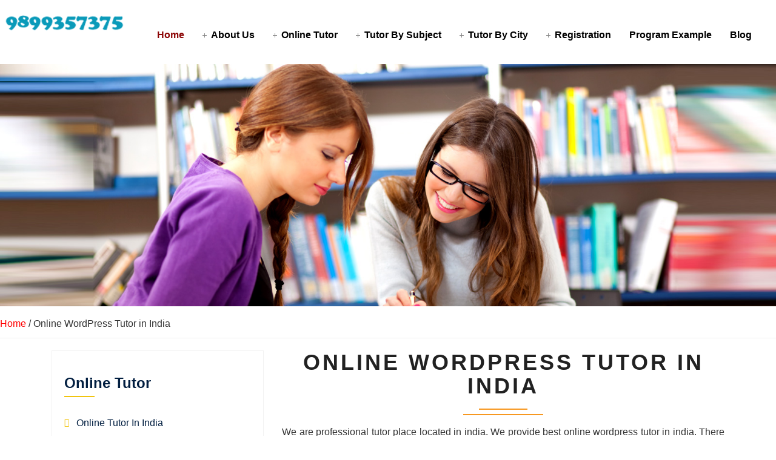

--- FILE ---
content_type: text/html; charset=UTF-8
request_url: https://jmdtutor.com/online-tutor-in-india/online-wordpress-tutor-in-india.php
body_size: 7860
content:

<!DOCTYPE html>
<html lang="en">
<head>

<meta charset="utf-8">
    <meta name="viewport" content="width=device-width, initial-scale=1.0">
    <meta name="description" content="">
    <meta name="author" content="">
	
 <meta name="verify-v1" content="bhxeUlq4NJ5zki1MTd9lIzFuV4shqyjoAl427mNI8+w=" />
<meta name="msvalidate.01" content="61B0446F91FFE013B87E589E2D52D5AD" />
<meta name="y_key" content="c1090d55d266a48b" />
     
<title>9899357375 | Online WordPress Tutor in India | Best Online WordPress Tutor in India </title>
<meta name="description" content="9899357375-Jai Mata Di Tutoring (JMD Tutoring) provide- online wordpress tutor in india, best wordpress tutor in india, home tutor forwordpress in india , wordpress tutor in my location in india, lucknow  new delhi, india,jmdtutor.com" />
<meta name="keywords" content="online wordpress tutor in india, best wordpress tutor in india, home tutor forwordpress in india , wordpress tutor in my location in india, lucknow  new delhi, india,jmdtutor.com" />

<meta name="robots" content="index, follow" />
<meta http-equiv="Content-Language" content="en-us" />
<meta name="rating" content="General" />
<meta name="revisit-after" content="1 days" />
<meta name="doc-type" content="Web Page" />
<meta name="author" content="www.jmdtutor.com" />
<meta name="Author" content="Seo By Durgesh Tiwari" /> 



		
<link href="https://www.jmdtutor.com/css/bootstrap.css" rel="stylesheet" type="text/css" media="all" />
<link href="https://www.jmdtutor.com/css/style.css" rel="stylesheet" type="text/css" media="all" />
<script type="text/javascript" src="https://www.jmdtutor.com/js/jquery-2.1.4.min.js"> </script>
<script type="text/javascript" src="https://www.jmdtutor.com/js/main.js"> </script>
<link href="https://www.jmdtutor.com/css/font-awesome.css" rel="stylesheet"> 
<link rel="stylesheet" href="https://www.jmdtutor.com/css/flexslider.css" type="text/css" media="screen" property="" />
<link rel="stylesheet" type="text/css" href="https://www.jmdtutor.com/menu/css/font-awesome.css">
<link rel="stylesheet" type="text/css" href="https://www.jmdtutor.com/menu/css/menu.css">
<script type="text/javascript" src="https://www.jmdtutor.com/menu/js/jquery.js"> </script>
<script type="text/javascript" src="https://www.jmdtutor.com/menu/js/function.js"> </script>
<!-- Global site tag (gtag.js) - Google Analytics -->
<script async src="https://www.googletagmanager.com/gtag/js?id=UA-10622347-1"></script>
<script>
  window.dataLayer = window.dataLayer || [];
  function gtag(){dataLayer.push(arguments);}
  gtag('js', new Date());

  gtag('config', 'UA-10622347-1');
</script>
</head>
<body>

<!-- banner -->
<!--	<div class="header">
		<div class="header_left">
			<ul>
				
				<li><span class="glyphicon glyphicon-earphone" aria-hidden="true"></span><a href="tel:9899357375">+91-9899357375</a></li>
			</ul>
		</div>
		<div class="header_right">
		
			<div class="w3_agile_login">
	 
					
			</div>
		</div>
			<div class="clearfix"></div>
		
	</div>-->
<div class="header-bottom">
		
<div id="wrap">
	<header>
		<div class="inner relative">
			<a class="logo" href="https://www.jmdtutor.com"><img src="https://www.jmdtutor.com/images/logo.png" alt="fresh design web"></a>
			<a id="menu-toggle" class="button dark" href="#"><i class="icon-reorder"></i></a>
			<nav id="navigation">
				<ul id="main-menu">
					<li class="current-menu-item"><a href="https://www.jmdtutor.com/index.php">Home</a></li>
					<li class="parent">
						<a href="#">About Us</a>
						<ul class="sub-menu">
							<li ><a href="https://www.jmdtutor.com/about.php">About Us</a></li>
							<li ><a href="https://www.jmdtutor.com/tutor-term-and-condition.php">Tutor Terms & Conditions</a></li>
						
							<li ><a href="https://www.jmdtutor.com/our-services.php">Our Services</a></li>
							
						</ul>
					</li>
					<li class="parent">
						<a href="#">Online Tutor</a>
						<ul class="sub-menu">
							
							<li><a  href="https://www.jmdtutor.com/online-tutor-in-india"> Online Tutor in India&nbsp;</a></li>
							<li><a  href="https://www.jmdtutor.com/online-tutor-in-delhi"> Online Tutor in Delhi&nbsp;</a></li>
							<li><a  href="https://www.jmdtutor.com/online-tutor-in-lucknow"> Online Tutor in Lucknow &nbsp;</a></li>
							<li><a  href="https://www.jmdtutor.com/online-tutor-in-noida"> Online Tutor in Noida  &nbsp;</a></li>
							<li><a  href="https://www.jmdtutor.com/online-tutor-in-gurgaon"> Online Tutor in Gurgaon  &nbsp;</a></li>
							<li><a  href="https://www.jmdtutor.com/online-tutor-in-ghaziabad"> Online Tutor in Ghaziabad &nbsp;</a></li>
							<li><a  href="https://www.jmdtutor.com/online-tutor-in-faridabad"> Online Tutor in Faridabad &nbsp;</a></li>
							<li><a  href="https://www.jmdtutor.com/online-tutor-in-kanpur"> Online Tutor in Kanpur&nbsp;</a></li>
							<li><a  href="https://www.jmdtutor.com/online-tutor-in-varanasi "> Online Tutor in Varanasi &nbsp;</a></li>
							<li><a  href="https://www.jmdtutor.com/online-tutor-in-sonipat"> Online Tutor in Sonipat&nbsp;</a></li>
							<li><a  href="https://www.jmdtutor.com/online-tutor-in-mumbai"> Online Tutor in Mumbai &nbsp;</a></li>
							<li><a  href="https://www.jmdtutor.com/online-tutor-in-patna"> Online Tutor in Patna &nbsp;</a></li>
							<li><a  href="https://www.jmdtutor.com/online-tutor-in-pune"> Online Tutor in Pune&nbsp;</a></li>
							<li><a  href="https://www.jmdtutor.com/online-tutor-in-allahabad"> Online Tutor in Allahabad&nbsp;</a></li>
							<li><a  href="https://www.jmdtutor.com/online-tutor-in-chandigarh"> Online Tutor in Chandigarh&nbsp;</a></li>
							
							
						</ul>
					</li>
						<li class="parent">
						<a href="#">Tutor By Subject</a>
						<ul class="sub-menu">
							
							<li><a href="https://www.jmdtutor.com/c-programming-tutor.php">C Programming Tutor</a></li>
							<li><a href="https://www.jmdtutor.com/c++-programming-tutor.php">C++ Programming Tutor</a></li>
							<li><a href="https://www.jmdtutor.com/computer-science-tutor.php">Computer Science Tutor</a></li>
							<li><a href="https://www.jmdtutor.com/java-programming-tutor.php">Java Programming Tutor</a></li>
							<li><a href="https://www.jmdtutor.com/computer-tutor.php">Computer Tutor</a></li>
							<li><a href="https://www.jmdtutor.com/data-structure-tutor.php">Data Structure Tutor</a></li>
							<li><a href="https://www.jmdtutor.com/dbms-tutor.php">DBMS Tutor</a></li>
							<li><a href="https://www.jmdtutor.com/informatics-practices-ip.php">Informatics Practices (iP) Tutor</a></li>
							<li><a href="https://www.jmdtutor.com/tutor-for-b.tech-student.php">Tutor For B.tech Student</a></li>
							<li><a href="https://www.jmdtutor.com/tutor-for-mca-student.php">Tutor For MCA Student</a></li>
							<li><a href="https://www.jmdtutor.com/tutor-for-bca-student.php">Tutor For BCA Student</a></li>
							<li><a href="https://www.jmdtutor.com/tutor-for-12th-class-student.php">Tutor For 12th class Student</a></li>
							<li><a href="https://www.jmdtutor.com/tutor-for-10th-class-student.php">Tutor For 10th class Student</a></li>
							<li><a href="https://www.jmdtutor.com/maths-tutor.php">Maths Tutor</a></li>
							<li><a href="https://www.jmdtutor.com/physics-tutor.php">Physics Tutor</a></li>
							<li><a href="https://www.jmdtutor.com/chemistry-tutor.php">Chemistry Tutor</a></li>
							<li><a href="https://www.jmdtutor.com/web-designing-tutor.php">Web Designing Tutor</a></li>
							
						
						</ul>
					</li>
						<li class="parent">
						<a href="#">Tutor By City</a>
						<ul class="sub-menu">
							
							<li>
								<a class="parent" href="https://www.jmdtutor.com/tutor-in-delhi/">Tutor in Delhi</a>
								<ul class="sub-menu">
							<li><a href="https://www.jmdtutor.com/tutor-in-delhi/c-programming-tutor-in-delhi.php">C Programming Tutor in Delhi </a></li>
							<li><a href="https://www.jmdtutor.com/tutor-in-delhi/c++-programming-tutor-in-delhi.php">C++ Programming Tutor in Delhi</a></li>
							<li><a href="https://www.jmdtutor.com/tutor-in-delhi/computer-science-tutor-in-delhi.php">Computer Science Tutor in Delhi</a></li>
							<li><a href="https://www.jmdtutor.com/tutor-in-delhi/java-programming-tutor-in-delhi.php">Java Programming Tutor in Delhi</a></li>
							<li><a href="https://www.jmdtutor.com/tutor-in-delhi/computer-tutor-in-delhi.php">Computer Tutor in Delhi</a></li>
							<li><a href="https://www.jmdtutor.com/tutor-in-delhi/data-structure-tutor-in-delhi.php">Data Structure Tutor in Delhi</a></li>
							<li><a href="https://www.jmdtutor.com/tutor-in-delhi/dbms-tutor-in-delhi.php">DBMS Tutor in Delhi</a></li>
							<li><a href="https://www.jmdtutor.com/tutor-in-delhi/informatics-practices-tutor-in-delhi.php">Informatics Practices (iP) Tutor in Delhi</a></li>
							<li><a href="https://www.jmdtutor.com/tutor-in-delhi/tutor-for-b.tech-student-in-delhi.php">Tutor For B.tech Student in Delhi</a></li>
							<li><a href="https://www.jmdtutor.com/tutor-in-delhi/tutor-for-mca-student-in-delhi.php">Tutor For MCA Student in Delhi</a></li>
							<li><a href="https://www.jmdtutor.com/tutor-in-delhi/tutor-for-bca-student-in-delhi.php">Tutor For BCA Student in Delhi</a></li>
							<li><a href="https://www.jmdtutor.com/tutor-in-delhi/tutor-for-12th-class-student-in-delhi.php">Tutor For 12th class Student in Delhi</a></li>
							<li><a href="https://www.jmdtutor.com/tutor-in-delhi/tutor-for-10th-class-student-in-delhi.php">Tutor For 10th class Student in Delhi</a></li>
							<li><a href="https://www.jmdtutor.com/tutor-in-delhi/maths-tutor-in-delhi.php">Maths Tutor in Delhi</a></li>
							<li><a href="https://www.jmdtutor.com/tutor-in-delhi/physics-tutor-in-delhi.php">Physics Tutor in Delhi</a></li>
							<li><a href="https://www.jmdtutor.com/tutor-in-delhi/chemistry-tutor-in-delhi.php">Chemistry Tutor in Delhi</a></li>
							<li><a href="https://www.jmdtutor.com/tutor-in-delhi">More...</a></li>
								
								</ul>
							</li>
							
							<li>
								<a class="parent" href="https://www.jmdtutor.com/tutor-in-lucknow"> Tutor in Lucknow</a>
								<ul class="sub-menu">
							<li><a href="https://www.jmdtutor.com/tutor-in-lucknow/c-programming-tutor-in-lucknow.php">C Programming Tutor in Lucknow </a></li>
							<li><a href="https://www.jmdtutor.com/tutor-in-lucknow/c++-programming-tutor-in-lucknow.php">C++ Programming Tutor in Lucknow </a></li>
							<li><a href="https://www.jmdtutor.com/tutor-in-lucknow/computer-science-tutor-in-lucknow.php">Computer Science Tutor in Lucknow </a></li>
							<li><a href="https://www.jmdtutor.com/tutor-in-lucknow/java-programming-tutor-in-lucknow.php">Java Programming Tutor in Lucknow</a></li>
							<li><a href="https://www.jmdtutor.com/tutor-in-lucknow/computer-tutor-in-lucknow.php">Computer Tutor in Lucknow</a></li>
							<li><a href="https://www.jmdtutor.com/tutor-in-lucknow/data-structure-tutor-in-lucknow.php">Data Structure Tutor in Lucknow</a></li>
							<li><a href="https://www.jmdtutor.com/tutor-in-lucknow/dbms-tutor-in-lucknow.php">DBMS Tutor in Lucknow</a></li>
							<li><a href="https://www.jmdtutor.com/tutor-in-lucknow/informatics-practices-tutor-in-lucknow.php">Informatics Practices (iP) Tutor in Lucknow</a></li>
							<li><a href="https://www.jmdtutor.com/tutor-in-lucknow/tutor-for-b.tech-student-in-lucknow.php">Tutor For B.tech Student in Lucknow</a></li>
							<li><a href="https://www.jmdtutor.com/tutor-in-lucknow/tutor-for-mca-student-in-lucknow.php">Tutor For MCA Student in Lucknow</a></li>
							<li><a href="https://www.jmdtutor.com/tutor-in-lucknow/tutor-for-bca-student-in-lucknow.php">Tutor For BCA Student in Lucknow</a></li>
							<li><a href="https://www.jmdtutor.com/tutor-in-lucknow/tutor-for-12th-class-student-in-lucknow.php">Tutor For 12th class Student in Lucknow</a></li>
							<li><a href="https://www.jmdtutor.com/tutor-in-lucknow/tutor-for-10th-class-student-in-lucknow.php">Tutor For 10th class Student in Lucknow</a></li>
							<li><a href="https://www.jmdtutor.com/tutor-in-lucknow/maths-tutor-in-lucknow.php">Maths Tutor in Lucknow</a></li>
							<li><a href="https://www.jmdtutor.com/tutor-in-lucknow/physics-tutor-in-lucknow.php">Physics Tutor in Lucknow</a></li>
							<li><a href="https://www.jmdtutor.com/tutor-in-lucknow/chemistry-tutor-in-lucknow.php">Chemistry Tutor in Lucknow</a></li>
							<li><a href="https://www.jmdtutor.com/tutor-in-lucknow">More...</a></li>
								</ul>
							</li>
							
							
								<li>
								<a class="parent" href="https://www.jmdtutor.com/tutor-in-noida"> Tutor in Noida</a>
								<ul class="sub-menu">
										<li><a href="http://www.jmdtutor.com/tutor-in-noida/home-tutor-in-noida.php">Home Tutor In Delhi</a></li>
									<li><a href="https://www.jmdtutor.com/tutor-in-noida/best-tutor-in-noida.php">Best Tutor In Delhi</a></li>
									<li><a href="https://www.jmdtutor.com/tutor-in-noida/online-tutor-in-noida.php">Online Tutor In Delhi</a></li>
									<li><a href="https://www.jmdtutor.com/tutor-in-noida/tuition-center-in-noida.php">Tuition Center In Delhi</a></li>
									<li><a href="https://www.jmdtutor.com/tutor-in-noida/coaching-center-in-noida.php">Coaching Center In Delhi</a></li>
									<li><a href="https://www.jmdtutor.com/tutor-in-noida/training-center-in-noida.php">Training Center In Delhi</a></li>
									<li><a href="https://www.jmdtutor.com/tutor-in-noida">More...</a></li>
								</ul>
							</li>
							
								<li>
								<a class="parent" href="https://www.jmdtutor.com/tutor-in-gurgaon"> Tutor in Gurgaon</a>
							
							</li>
							
								<li>
								<a class="parent" href="https://www.jmdtutor.com/tutor-in-ghaziabad"> Tutor in Ghaziabad</a>
							
							</li>
							
							<li>
								<a class="parent" href="https://www.jmdtutor.com/tutor-in-faridabad"> Tutor in Faridabad</a>
							
							</li>
							
						</ul>
					</li>
					
					<li class="parent">
						<a href="#">Registration</a>
						<ul class="sub-menu">
					<li><a href="https://www.jmdtutor.com/tutor-term-and-condition.php">Tutor Terms & Conditions</a></li>
						<li><a href="https://www.jmdtutor.com/tutorregistration.php">Tutor Registration</a></li>
							
						
							
							
						
						</ul>
					</li>
						<li><a href="https://jmdtutor.com/program-examples">Program Example</a></li>
					
					<li><a href="https://www.jmdtutor.com/blog">Blog</a></li>
					
				
				</ul>
			</nav>
			<div class="clear"></div>
		</div>
	</header>	
</div> 
</div>   
		
<div class="aboutbanner">
	</div>
	
	<!-- about-us -->
		<div class="about-top">
		<div class="breadcum"><a href="index.php"><font color="red">Home </a> </font>/ Online WordPress Tutor in India
			<hr style="margin-top: 10px;"></font></div>
		<div class="container">
		
		<div class="col-md-4">
					<div class="sidebar">
					
						<div class="widget-archive">
	<h1>Online Tutor </h1>
		<ul>
			<li><a href="../online-tutor-in-india">Online Tutor in India</a></li>
			<li><a href="../online-tutor-in-lucknow"> Online Tutor in Lucknow</a></li>
			<li><a href="../online-tutor-in-delhi">Online Tutor in Delhi</a></li>
			<li><a href="../online-tutor-in-noida">Online Tutor in  Noida</a></li>
			<li><a href="../online-tutor-in-gurgaon">Online Tutor in Gurgaon</a></li>
			<li><a href="../online-tutor-in-kanpur">Online Tutor in Kanpur</a></li>
			<li><a href="../online-tutor-in-varanasi">Online Tutor in Varanasi</a></li>
			<li><a href="../online-tutor-in-sonipat">Online Tutor in Sonipat</a></li>
			<li><a href="../online-tutor-in-pune">Online Tutor in Pune</a></li>
			<li><a href="../online-tutor-in-mumbai">Online Tutor in Mumbai</a></li>
			<li><a href="../online-tutor-in-patna">Online Tutor in Patna</a></li>
			<li><a href="../online-tutor-in-ghaziabad">Online Tutor in Ghaziabad</a></li>
			<li><a href="../online-tutor-in-faridabad">Online Tutor in Faridabad</a></li>
			<li><a href="../online-tutor-in-chandigarh">Online Tutor in Chandigarh</a></li>
			<li><a href="../online-tutor-in-allahabad">Online Tutor in Allahabad</a></li>
		</ul>
</div>						
													
								          																				
					</div>
				</div>
				
			<div class="col-md-8">	
			<div class="w3l-heading">
				<h2 class="w3ls_head">Online WordPress Tutor in India </h2>
			</div>
			<div class="wthree-services-bottom-grids">
				We are professional tutor place located in india. We provide best online wordpress tutor in india. There are many tuition centers for online wordpress in india, institute for online wordpress in india, coching center for online wordpress in india but we have been offering the best and guided tuition assistance for online wordpress anywhere in in india and your city. 
<br><br>
We aim to help all students achieve their potential by giving them encouragement, understanding and individualised attention. We provide best tutors for online wordpress in india, we also offer a great learning method of online wordpress.
<br><br>1) Customized plan to online wordpress study<br><br>

2) Difficult concepts broken down to easily understand of online wordpress<br><br>


We are equipped with a  best team of dedicated and passionate tutor for online wordpress in india who love infusing knowledge in their fellow students and make them learn the skills and concepts required to compete in life. We use the most advanced and technically enriched methods to teach and provide knowledge to our students.
<br><br>


We provide best online wordpress tutor in india,  online home tutor for wordpress in india  , private online wordpress tutor in india, professional online wordpress tutor in india, to all level student and working person. 
<br><br>
			
			
			Wordpress CMS is one of the fastest growing CMS in the world. It has lots of features like easy theming , better performance, best user interface, easy plugin development etc.So worldwide developer like this CMS for there clients or themselves. If you are planning to do a CMS, Wordpress is the right choice for you.Currently wordpress has largest vacancies in IT companies.You can build your career in wordpress. If you check wordpress syllabus of some other training center, you find that they only cover some basics in wordpress . That even our clients know .They don't teach in advance level topics.

<br><br>
We provide Wordpress training in Delhi for developer who want depth ,advance knowledge in Wordpress such as Plugin Development, Hooks, Widget Development etc.So if you planning to just complete advance training in wordpress you can contact us .
	<br><br>	
		
		<div class="services-bottom-info">
<h5>1 Introduction of WordPress</h5>
</div>


<br><br><i class="fa fa-arrow-right" aria-hidden="true"></i>Introduction of WordPress 4 
<br><br><i class="fa fa-arrow-right" aria-hidden="true"></i> Comparasion to other CMS ( wordpress, Joomla, Magento )
<br><br><i class="fa fa-arrow-right" aria-hidden="true"></i>Features of Wordpress 
<br><br><i class="fa fa-arrow-right" aria-hidden="true"></i>WordPress 4 installation 
<br><br><i class="fa fa-arrow-right" aria-hidden="true"></i> Permalinks for wordpress clean url 
<br><br><i class="fa fa-arrow-right" aria-hidden="true"></i> Creating simple content : Page and Post 
<br><br><i class="fa fa-arrow-right" aria-hidden="true"></i>Concept of Post Type And Taxonomy 
<br><br>
<div class="services-bottom-info">
<h5>2 Basics of WordPress</h5>
</div>


<br><br><i class="fa fa-arrow-right" aria-hidden="true"></i> Theme files introduction
<br><br><i class="fa fa-arrow-right" aria-hidden="true"></i> Template tags and Page Template
<br><br><i class="fa fa-arrow-right" aria-hidden="true"></i> Creating custom widgets area
<br><br><i class="fa fa-arrow-right" aria-hidden="true"></i> Shortcode
<br><br>
<div class="services-bottom-info">
<h5>3 Create Custom Content/Post Type and display it's Data</h5>
</div>


<br><br><i class="fa fa-arrow-right" aria-hidden="true"></i> WordPress database tables introduction 
<br><br><i class="fa fa-arrow-right" aria-hidden="true"></i> Creating Custom Post Type 'products' and Taxonomy 'product category'
<br><br><i class="fa fa-arrow-right" aria-hidden="true"></i> Using WP Loops to show latest products 
<br><br>
<div class="services-bottom-info">
<h5>4 Wordpress Theme Development</h5>
</div>


<br><br><i class="fa fa-arrow-right" aria-hidden="true"></i> Preparing our HTML template
<br><br><i class="fa fa-arrow-right" aria-hidden="true"></i> Creating new theme folder
<br><br><i class="fa fa-arrow-right" aria-hidden="true"></i> Creating index.php file 
<br><br><i class="fa fa-arrow-right" aria-hidden="true"></i> Creating internal pages page.php ,single.php
<br><br><i class="fa fa-arrow-right" aria-hidden="true"></i> Widget area theming 
<br><br><i class="fa fa-arrow-right" aria-hidden="true"></i> Finalizing our new theme 
<br><br>
<div class="services-bottom-info">
<h5>5 Wordpress Plugin Development Part 1</h5>
</div>


<br><br><i class="fa fa-arrow-right" aria-hidden="true"></i> HOOKS ( action and filter )
<br><br><i class="fa fa-arrow-right" aria-hidden="true"></i> Plugin development, creating custom table on plugin activation
<br><br><i class="fa fa-arrow-right" aria-hidden="true"></i> Create admin menu 
<br><br>
<div class="services-bottom-info">
<h5>6 Wordpress Plugin Development Part 2</h5>
</div>


<br><br><i class="fa fa-arrow-right" aria-hidden="true"></i> Using WordPress database connection object : wpdb 
<br><br><i class="fa fa-arrow-right" aria-hidden="true"></i> Creating add page to insert data on custom table 
<br><br><i class="fa fa-arrow-right" aria-hidden="true"></i> Upload image wordpress way 
<br><br><i class="fa fa-arrow-right" aria-hidden="true"></i> Creating list page to display records from our new database table
<br><br>
<div class="services-bottom-info">
<h5>7 Wordpress Plugin Development Part 3</h5>
</div>


<br><br><i class="fa fa-arrow-right" aria-hidden="true"></i> Widget development 
<br><br><i class="fa fa-arrow-right" aria-hidden="true"></i> Create widget to Show our tables's data as widget on frontend
<br><br><i class="fa fa-arrow-right" aria-hidden="true"></i> Using Jquery,Ajax with WordPress 
<br><br><i class="fa fa-arrow-right" aria-hidden="true"></i> Create ajax based category - post lisitng 
<br><br>
<div class="services-bottom-info">
<h5>8 Project: News Portal part 1</h5>
</div>


<br><br><i class="fa fa-arrow-right" aria-hidden="true"></i> Creating custom post type 'news' and taxonomy 'news category'
<br><br><i class="fa fa-arrow-right" aria-hidden="true"></i> Create custom menu of 'category menu' 
<br><br><i class="fa fa-arrow-right" aria-hidden="true"></i> Create widget to show latest news on left sidebar 
<br><br><i class="fa fa-arrow-right" aria-hidden="true"></i> Create 4 boxes on home page to show latest news heading of any 4 category 
<br><br><i class="fa fa-arrow-right" aria-hidden="true"></i> Create a page taxonomy-.php to handle second screen 
<br><br>
<div class="services-bottom-info">
<h5>9 Project: News Portal part 2</h5>
</div>


<br><br><i class="fa fa-arrow-right" aria-hidden="true"></i> Create single-.php to handle news details page 
<br><br><i class="fa fa-arrow-right" aria-hidden="true"></i> Using wp poll plugin to show poll widget 
<br><br><i class="fa fa-arrow-right" aria-hidden="true"></i> Pagination on second screen ( news listing page ) 
<br><br><i class="fa fa-arrow-right" aria-hidden="true"></i> Social media share icons on news details page 
<br><br><i class="fa fa-arrow-right" aria-hidden="true"></i> using Disqus comment plugin 
<br><br>3
<div class="services-bottom-info">
<h5>10 Some Usefull free Wordpress Plugin</h5>
</div>


<br><br><i class="fa fa-arrow-right" aria-hidden="true"></i> 'Contact form 7' to create contact form
<br><br><i class="fa fa-arrow-right" aria-hidden="true"></i> 'Display Widgets' to hide widgets on specified pages 
<br><br><i class="fa fa-arrow-right" aria-hidden="true"></i> 'All in one SEO plugin' for Wordpress SEO
<br><br><i class="fa fa-arrow-right" aria-hidden="true"></i> Moving WordPress from Localhost to Live Server	
			
			</p>
					
				
			
				
				<div class="clearfix"> </div>
			</div>
		</div>
		</div>
	</div>
<!-- register -->
	<div class="register">
		<div class="container">
			<div class="col-md-6 w3layouts_register_right">
				<form action="../connectioncode/pagerigister.php" method="POST">
					<input name="name" placeholder="Full Name" type="text" required="">
					<input name="email" placeholder="Email" type="email" required="">
					<input name="city" placeholder="City" type="text" required="">
					<input name="phone" placeholder="Phone" type="text" required="">
					<input name="message" placeholder="Message" type="text" required="">
					<input name="source" type="hidden" id="source" value="Online WordPress Tutor in India">
						<input type="submit" name="submit" value="Submit">
				</form>
			</div>
			<div class="col-md-6 w3layouts_register_left">
				<h3><span>REQUEST FOR  </span> TUTOR</h3>
				<p>
				We provide best quality tutor for different subject like Online Tutor for IP, Online Tutor for DBMS, Online Tutor for Data Structure, Online Tutor for ASP.Net, Online Tutor for SQL SERVER, Online Tutor for SQL, Online Tutor for HTML, Online Tutor for XHTML, Online Tutor for XML, Online Tutor for AjAx, Online Tutor for Javascript, Online Tutor for Flash, Online Tutor for Photoshop, Online Tutor for Web designing, Online Tutor for BCA classes, Online Tutor for MCA classes , Online Tutor for B.Tech classes, Tutor for BE classes, Online Tutor for BBA classes etc. 
						</p>
			</div>
			<div class="clearfix"> </div>
		</div>
	</div>
<!-- //register -->

<!-- news-letter -->
		<div class="advantages">
		<div class="agile-dot">
			<div class="container">
				
 <section id="bottomsec">
        <div class="container wow fadeInDown" data-wow-duration="1000ms" data-wow-delay="600ms">
            
			
			<div class="row">
			  
                <div class="col-md-3 col-sm-6">
                    <div class="widget">
                      
                        <ul>
						
                            <li class=" "><a href="online-c++-programming-tutor-in-india.php">Online C++ Programing Tutor In India </a></li>
							<li class=" "><a href="online-computer-tutor-in-india.php">Online Computer Tutor In India </a></li>
							<li class=" "><a href="online-c++-tutor-in-india.php">Online C++ Tutor In India</a></li>
							<li class=" "><a href="online-computer-science-tutor-in-india.php">Online Computer Science Tutor In India</a></li>
							<li class=" "><a href="online-java-tutor-in-india.php">Online JAVA Tutors In India</a></li> 
							<li class=" "><a href="online-java-programming-tutor-in-india.php">Online Java Programming Tutor In India</a></li>
							<li class=" "><a href="online-basic-computer-tutor-in-india.php">Online Basic Computer Tutor In India</a></li>
							<li class=" "><a href="online-tutor-for-bba-student-in-india.php">Online Tutor for BBA Student In India</a></li>
						<li class=" "><a href="online-student-assignment-help-in-india.php">Online Student Assignment Help In India</a></li>
						<li class=" "><a href="online-ms-office-tutor-in-india.php">Online MS Office Tutor In India</a></li>
						<li class=" "><a href="online-ms-powerpoint-tutor-in-india.php">Online MS Power Point Tutor In India</a></li>
                        
                        </ul>
                    </div>    
                </div><!--/.col-md-3-->

                <div class="col-md-3 col-sm-6">
                    <div class="widget">
                      
                        <ul>
						<li class=" "><a href="online-c-programming-tutor-in-india.php">Online C Programing Tutor In India</a></li>
						<li class=" "><a href="online-data-structure-tutor-in-india.php">Online Data Structure Tutor In India</a></li>
						<li class=" "><a href="online-c++-language-tutor-in-india.php">Online C++ Language Tutor In India</a></li>
						<li class=" "><a href="online-tutor-for-bca-student-in-india.php">Online Tutor For BCA Students In India </a></li>
						<li class=" "><a href="online-tutor-for-b.tech-student-in-india.php">Online Tutor For B.Tech Students In India</a></li>
						<li class=" "><a href="online-tutor-for-be-student-in-india.php">Online Tutor For BE Students In India</a></li>
						<li class=" "><a href="online-tutor-for-mca-student-in-india.php">Online Tutor For MCA Students In India</a></li>
						<li class=" "><a href="online-tutor-for-12th-class-student-in-india.php">Online Tutor for 12th Class Student In India</a></li>
					   <li class=" "><a href="online-ms-word-tutor-in-india.php">Online MS Word Tutor In India</a></li>
						<li class=" "><a href="online-ms-excel-tutor-in-india.php">Online MS Excel Tutor In India</a></li>
						
						
					
							
							
							
                        </ul>
                    </div>    
                </div><!--/.col-md-3-->

                <div class="col-md-3 col-sm-6">
                    <div class="widget">
                     
                        <ul>
                           
						    <li class=" "><a href="online-c-tutor-in-india.php">Online C Tutor In India</a></li>
							<li class=" "><a href="online-c-language-tutor-in-india.php">Online C Language Tutor In India</a></li>
							<li class=" "><a href="online-computer-programming-tutor-in-india.php">Online Computer Programming Tutor In India</a></li>
							<li class=" "><a href="online-informatics-practices-ip-in-india.php">Online Informatics Practices (IP) Tutors In India </a></li>
							<li class=" "><a href="online-java-script-tutor-in-india.php">Online Java Script Tutors In India</a></li>
							<li class=" "><a href="online-tutor-for-10th-class-student-in-india.php">Online Tutor for 10th Class Student In India</a></li>
						    <li class=" "><a href="online-tutor-for-9th-class-student-in-india.php">Online Tutor for 9th Class Student In India</a></li>
						 	<li class=" "><a href="online-tutor-for-11th-class-student-in-india.php">Online Tutor for 11th Class Student In India</a></li>
							<li class=" "><a href="online-python-tutor-in-india.php">Online Python Tutor In India</a></li>
							
							
                        </ul>
                    </div>    
                </div><!--/.col-md-3-->

                <div class="col-md-3 col-sm-6">
                    <div class="widget">
                    
                        <ul>
						<li class=" "><a href="online-php-tutor-in-india.php">Online PHP Tutor In India</a></li>
						<li class=" "><a href="online-drupal-tutor-in-india.php">Online Drupal Tutor In India</a></li>
						<li class=" "><a href="online-wordpress-tutor-in-india.php">Online WordPress Tutor In India</a></li>
						<li class=" "><a href="online-html-tutor-in-india.php">Online HTML / CSS Tutors In India</a></li>
						<li class=" "><a href="online-ajax-tutor-in-india.php">Online Ajax Tutors In India</a></li>
						<li class=" "><a href="online-search-engine-optimisation-seo-tutor-in-india.php">Online Search engine optimisation (SEO) Tutor In India</a></li>
						<li class=" "><a href="online-web-development-tutor-in-india.php">Online Web Development Tutor In India</a></li>
						<li class=" "><a href="online-web-designing-tutor-in-india.php">Online Web Designing Tutor In India</a></li>
						<li class=" "><a href="online-sql-tutor-in-india.php">Online SQL Tutors In India</a></li>
						<li class=" "><a href="online-dbms-tutor-in-india.php">Online DBMS Tutor In India</a></li>
						<li class=" "><a href="online-ms-access-tutor-in-india.php">Online MS Access Tutor In India</a></li>
						 
						
                         
						  
                        </ul>
                    </div>    
                </div><!--/.col-md-3-->
				
				
            </div>
        </div>
    </section><!--/#bottom-->
				
			</div>
		</div>
	</div>
	
	<!-- footer -->
	<div class="w3-agile-footer">
		<div class="container">
			
			<div class="agileits-w3layouts-copyright">
				<p>&copy; 2009 JMD TUTOR . All Rights Reserved   </p>
			</div>
		</div>
	</div>
	<!-- //footer -->

<!-- start-smooth-scrolling -->
<script type="text/javascript" src="https://www.jmdtutor.com/js/move-top.js"></script>
<script type="text/javascript" src="https://www.jmdtutor.com/js/easing.js"></script>
<script type="text/javascript">
	jQuery(document).ready(function($) {
		$(".scroll").click(function(event){		
			event.preventDefault();
			$('html,body').animate({scrollTop:$(this.hash).offset().top},1000);
		});
	});
</script>
<!-- start-smooth-scrolling -->
<!-- for bootstrap working -->
	<script src="../js/bootstrap.js"></script>
<!-- //for bootstrap working -->
<!-- here stars scrolling icon -->
	<script type="text/javascript">
		$(document).ready(function() {
			/*
				var defaults = {
				containerID: 'toTop', // fading element id
				containerHoverID: 'toTopHover', // fading element hover id
				scrollSpeed: 1200,
				easingType: 'linear' 
				};
			*/
								
			$().UItoTop({ easingType: 'easeOutQuart' });
								
			});
	</script>
<!-- //here ends scrolling icon -->	
</body>
</html>

--- FILE ---
content_type: text/css
request_url: https://www.jmdtutor.com/css/style.css
body_size: 9520
content:
/*--
Author: W3layouts
Author URL: http://w3layouts.com
License: Creative Commons Attribution 3.0 Unported
License URL: http://creativecommons.org/licenses/by/3.0/
--*/
html, body{
    font-size: 16px;
	font-family: 'Roboto', sans-serif;
	background:#ffffff;
	margin: 0;
	line-height: 26px;
	vertical-align: baseline;
	height: 100%;
}
ul li,ol li{
	margin:0;
	font-size:14px;
}
p{
	margin:0;
	font-size:16px;
}
h1,h2,h3,h4,h5,h6{
	font-family: 'Prompt', sans-serif;
	margin:0;
}
ul,label{
	margin:0;
	padding:0;
}
body a:hover{
	text-decoration:none;
}
input[type="submit"],input[type="reset"],a,.w3_agileits_services1_grid1{
	-webkit-transition: 0.5s ease-in;
    -moz-transition: 0.5s ease-in;
    -ms-transition: 0.5s ease-in;
    -o-transition: 0.5s ease-in;
    transition:0.5s ease-in;
}
/*-- banner --*/
.header {
    background: #339eae;
    padding: 0.5em 2em;
	position:relative;
}
.header_left {
    float: left;
    margin: 10px 0;
}
.header_right{
	float: right;
    color: #ffffff;
    font-size: 15px;
}
.header_left ul li {
    color: #fff;
    list-style-type: none;
    font-size: 18px;
    display: inline-block;
    padding: 0px 12px 0px 0;
}
.header_left ul li:nth-child(4) {
}
.header_left ul li span {
    top: 1px;
    font-size: 12px;
    margin-right: 4px;
    padding: 4px 5px;
    border-radius: 3px;
	 color: #fff;
}
.header_left ul li a {
    color: #fff;
    text-decoration: none;
}
.header_left ul li a:hover{
	color: #FF9800;
}
/*-- social-icons --*/
.agileinfo-social-grids{
    float: right;
    margin:0em 0 0 0;
}
.agileinfo-social-grids ul{
	padding:0;
	margin:0;
}
.agileinfo-social-grids ul li{
    display: inline-block;
}
.agileinfo-social-grids ul li a {
    color: #333;
    text-align: center;
    font-size: 17px;
}
.agileinfo-social-grids ul li a i.fa.fa-facebook,.agileinfo-social-grids ul li a i.fa.fa-twitter,.agileinfo-social-grids ul li a i.fa.fa-rss{
    color: #339eae;
    transition: 0.5s all;
    -webkit-transition: 0.5s all;
    -moz-transition: 0.5s all;
    -o-transition: 0.5s all;
    -ms-transition: 0.5s all;
}
.agileinfo-social-grids ul li a i.fa.fa-facebook:hover {
    color: #3b5998;
}
.agileinfo-social-grids ul li a i.fa.fa-twitter{
	margin:0 1em;
}
.agileinfo-social-grids ul li a i.fa.fa-twitter:hover{
	color: #55acee;
}
.agileinfo-social-grids ul li a i.fa.fa-rss{
	margin:0 1em 0 0;
}
.agileinfo-social-grids ul li a i.fa.fa-rss:hover{
	color: #f26522;
}
.agileinfo-social-grids ul li:nth-child(2){
	margin:.5em 0;
}
/*-- //social-icons --*/
/*--search--*/
.cd-main-header {
  /* Force Hardware Acceleration in WebKit */
  -webkit-transform: translateZ(0);
  -moz-transform: translateZ(0);
  -ms-transform: translateZ(0);
  -o-transform: translateZ(0);
  transform: translateZ(0);
}
.cd-main-header {
    -webkit-transition: -webkit-transform 0.3s;
    -moz-transition: -moz-transform 0.3s;
    transition: transform 0.3s;
}
.cd-main-content.nav-is-visible, .cd-main-header.nav-is-visible {
	-webkit-transform: translateX(-260px);
	-moz-transform: translateX(-260px);
	-ms-transform: translateX(-260px);
	-o-transform: translateX(-260px);
	transform: translateX(-260px);
}
.nav-on-left .cd-main-content.nav-is-visible, .nav-on-left .cd-main-header.nav-is-visible {
	-webkit-transform: translateX(260px);
	-moz-transform: translateX(260px);
	-ms-transform: translateX(260px);
	-o-transform: translateX(260px);
	transform: translateX(260px);
}
.cd-header-buttons {
    position: absolute;
    display: inline-block;
    top: 0px;
    right: 0%;
}
.cd-header-buttons li {
	display: inline-block;
}
.cd-search-trigger, .cd-nav-trigger {
	position: relative;
	display: block;
	width: 44px;
	height: 44px;
	overflow: hidden;
	white-space: nowrap;
	color: transparent;
	z-index: 3;
}
.cd-search-trigger::before, .cd-search-trigger::after {
	/* search icon */
	content: '';
	position: absolute;
	-webkit-transition: opacity 0.3s;
	-moz-transition: opacity 0.3s;
	transition: opacity 0.3s;
	/* Force Hardware Acceleration in WebKit */
	-webkit-transform: translateZ(0);
	-moz-transform: translateZ(0);
	-ms-transform: translateZ(0);
	-o-transform: translateZ(0);
	transform: translateZ(0);
	-webkit-backface-visibility: hidden;
	backface-visibility: hidden;
}
.cd-search-trigger::before {
	/* lens */
	top: 11px;
	left: 11px;
	width: 18px;
	height: 18px;
	-webkit-border-radius: 50%;
	-moz-border-radius: 50%;
	border-radius: 50%;
	border: 3px solid #fff;
}
.cd-search-trigger::after {
	/* handle */
	height: 3px;
	width: 8px;
	background: #fff;
	bottom: 14px;
	right: 11px;
	-webkit-transform: rotate(45deg);
	-moz-transform: rotate(45deg);
	-ms-transform: rotate(45deg);
	-o-transform: rotate(45deg);
	transform: rotate(45deg);
}
.cd-search-trigger span {
	/* container for the X icon */
	position: absolute;
	height: 100%;
	width: 100%;
	top: 0;
	left: 0;
}
.cd-search-trigger span::before, .cd-search-trigger span::after {
	/* close icon */
	content: '';
	position: absolute;
	display: inline-block;
	height: 3px;
	width: 22px;
	top: 50%;
	margin-top: -2px;
	left: 50%;
	margin-left: -11px;
	background: #fff;
	opacity: 0;
	/* Force Hardware Acceleration in WebKit */
	-webkit-transform: translateZ(0);
	-moz-transform: translateZ(0);
	-ms-transform: translateZ(0);
	-o-transform: translateZ(0);
	transform: translateZ(0);
	-webkit-backface-visibility: hidden;
	backface-visibility: hidden;
	-webkit-transition: opacity 0.3s, -webkit-transform 0.3s;
	-moz-transition: opacity 0.3s, -moz-transform 0.3s;
	transition: opacity 0.3s, transform 0.3s;
}
.cd-search-trigger span::before {
	-webkit-transform: rotate(45deg);
	-moz-transform: rotate(45deg);
	-ms-transform: rotate(45deg);
	-o-transform: rotate(45deg);
	transform: rotate(45deg);
}
.cd-search-trigger span::after {
	-webkit-transform: rotate(-45deg);
	-moz-transform: rotate(-45deg);
	-ms-transform: rotate(-45deg);
	-o-transform: rotate(-45deg);
	transform: rotate(-45deg);
}
.cd-search-trigger.search-is-visible::before, .cd-search-trigger.search-is-visible::after {
	/* hide search icon */
	-moz-opacity: 0;
	opacity: 0;
}
.cd-search-trigger.search-is-visible span::before, .cd-search-trigger.search-is-visible span::after {
	/* show close icon */
	-moz-opacity: 1;
	opacity: 1;
}
.cd-search-trigger.search-is-visible span::before {
	-webkit-transform: rotate(135deg);
	-moz-transform: rotate(135deg);
	-ms-transform: rotate(135deg);
	-o-transform: rotate(135deg);
	transform: rotate(135deg);
}
.cd-search-trigger.search-is-visible span::after {
	-webkit-transform: rotate(45deg);
	-moz-transform: rotate(45deg);
	-ms-transform: rotate(45deg);
	-o-transform: rotate(45deg);
	transform: rotate(45deg);
}
.cd-search {
	position: absolute;
	width: 100%;
	top: 100%;
	left: 0;
	z-index: 3;
	opacity: 0;
	visibility: hidden;
	-webkit-transition: opacity .3s 0s, visibility 0s .3s;
	-moz-transition: opacity .3s 0s, visibility 0s .3s;
	transition: opacity .3s 0s, visibility 0s .3s;
}
.cd-search input {
    border-radius: 0;
    border: none;
    background: #f79820;
    width: 100%;
    padding: 0 5%;
	-webkit-box-shadow: inset 0 1px 0 #e2e3df, 0 3px 6px rgba(0, 0, 0, 0.05);
	-moz-box-shadow: inset 0 1px 0 #e2e3df, 0 3px 6px rgba(0, 0, 0, 0.05);
    box-shadow: inset 0 1px 0 #e2e3df, 0 3px 6px rgba(0, 0, 0, 0.05);
    -webkit-appearance: none;
    -moz-appearance: none;
    -ms-appearance: none;
    -o-appearance: none;
    font-size: 1em;
    padding: 1em 2em;
	color: #fff;
}
.cd-search input::-webkit-input-placeholder {
	color: #fff !important;
}
.cd-search input::-moz-placeholder {
	color: #fff !important;
}
.cd-search input:-moz-placeholder {
	color: #fff !important;
}
.cd-search input:-ms-input-placeholder {
	color: #fff !important;
}
.cd-search input:focus {
	outline: none;
}
.cd-search.is-visible {
	-moz-opacity: 1;
	opacity: 1;
	visibility: visible;
	-webkit-transition: opacity .3s 0s, visibility 0s 0s;
	-moz-transition: opacity .3s 0s, visibility 0s 0s;
	transition: opacity .3s 0s, visibility 0s 0s;
}
/*--//search--*/
.banner{
	background:url(../images/banner.jpg) no-repeat 0px 0px;
	background-size:cover;
	-webkit-background-size:cover;
	-moz-background-size:cover;
	-o-background-size:cover;
	-ms-background-size:cover;
	min-height:400px;
	position: relative;
}
.contactbanner{
	background:url(../images/contact-us-jmdtutor.jpg) no-repeat 0px 0px;
	background-size:cover;
	-webkit-background-size:cover;
	-moz-background-size:cover;
	-o-background-size:cover;
	-ms-background-size:cover;
	min-height:300px;
}

.aboutbanner{
	background:url(../images/about-jmdtutor.jpg) no-repeat 0px 0px;
	background-size:cover;
	-webkit-background-size:cover;
	-moz-background-size:cover;
	-o-background-size:cover;
	-ms-background-size:cover;
	min-height:400px;
}

.aboutbannerc{
	background:url(../images/cprogramming.png) no-repeat 0px 0px;
	background-size:cover;
	-webkit-background-size:cover;
	-moz-background-size:cover;
	-o-background-size:cover;
	-ms-background-size:cover;
	min-height:413px;
}
/*-- nav --*/
.navbar-default {
    background: none;
    border: none;
}
.navbar {
    margin-bottom: 0;
}
.navbar-collapse {
    padding: 0;
}
.navbar-right {
    margin-right: 0;
}
.navbar-default .navbar-nav > .active > a, .navbar-default .navbar-nav > .active > a:hover, .navbar-default .navbar-nav > .active > a:focus {
    color:#ec9114;
    background:none;
}
.navbar-default .navbar-nav > li > a {
    font-weight: 500;
    letter-spacing: 1px;
}
.navbar-nav > li > a {
    margin: 0;
    padding:0 1.5em;
    text-transform: uppercase;
}
.navbar-default .navbar-nav > li > a:hover{
    color:#ec9114;
}
.navbar-default .navbar-nav > li > a:focus {
    color: #fff;
	outline:none;
}
nav.navbar.navbar-default {
    background: none;
    padding: 1em 2em;
}
.navbar-right {
    float: left !important;
    margin: 0.7em 0 0 18em;
}
.navbar-default .navbar-nav > .open > a, .navbar-default .navbar-nav > .open > a:hover, .navbar-default .navbar-nav > .open > a:focus {
    color:#000;
    background: none;
}
.navbar-default .navbar-nav > li > a {
    color: #000;
}
.navbar-default .navbar-nav  > .active.open > a:focus {
	background:transparent;
	color: #000;
}
.navbar-default .navbar-brand,.navbar-default .navbar-brand:hover, .navbar-default .navbar-brand:focus {
    color: #339eae;
}
.navbar-brand {
    height: 42px;
    padding: 0;
    font-size: 1.1em;
    line-height: 35px;
	letter-spacing: 2px;
}
.navbar-brand span{
	color: #f79820;
}
.link-effect-2 a {
  overflow: hidden;
  font-weight: 400;
}
.link-effect-2 a span {
  position: relative;
  display: inline-block;
  -moz-transition: 0.3s;
  -o-transition: 0.3s;
  -webkit-transition: 0.3s;
  transition: 0.3s;
}
.link-effect-2 a span::before {
  color:#ec9114;
  position: absolute;
  top: 100%;
  content: attr(data-hover);
  -moz-transform: translate3d(0, 0, 0);
  -ms-transform: translate3d(0, 0, 0);
  -webkit-transform: translate3d(0, 0, 0);
  transform: translate3d(0, 0, 0);
}
.link-effect-2 a:hover span {
  -moz-transform: translateY(-100%);
  -ms-transform: translateY(-100%);
  -webkit-transform: translateY(-100%);
  transform: translateY(-100%);
}
.agile_short_dropdown {
    border-radius: 0;
    background: #ffffff;
    text-align: center;
	padding:0;
	border: none;
}
.agile_short_dropdown li a{
	text-transform:uppercase;
	color:#212121;
	font-size:13px;
	font-weight:600;
	padding: .8em 0;
}
.agile_short_dropdown > li > a:hover{
    color: #fff;
    text-decoration: none;
    background-color:#ec9114;
}
.w3_agile_phone{
	float:right;
	margin: 1.3em 0 0;
}
.w3_agile_phone p{
	color:#fff;
	font-weight:600;
}
.w3_agile_phone p i{
	padding-right:1em;
}
/*-- banner --*/
.agileits_w3layouts_banner_info{
	margin: 5em 0 0;
	position:relative;
}
.agileits_w3layouts_banner_info_pos {
    margin-top: 8em;
    text-align: center;
}
.agileits_w3layouts_banner_info_pos1 h4{
	font-size:14px;
	font-weight:bold;
	color:#fff;
}
.agileits_w3layouts_banner_info_pos ul li{
	display:inline-block;
	position:relative;
	font-size:16px;
}
.agileits_w3layouts_banner_info_pos ul li label {
    position: absolute;
    top: 10px;
    width: 60px;
    height: 2px;
    background: #f79820;
    display: inline-block;
    margin-left: 6px;
}
/*--  
.agileits_w3layouts_banner_info_pos ul li:nth-child(2){
	margin:0 4em;
}
--*/
.agileits_w3layouts_banner_info_pos ul li{
	padding:0 6em 0 0;
}
.agileits_w3layouts_banner_info_pos ul li a{
	color:#fff;
	text-decoration:none;
}
.agileits_w3layouts_banner_info h3{
	text-align: center;
    font-size: 3em;
    color: #f79820;
    text-transform: uppercase;
}
.agileits_w3layouts_banner_info p {
    color: #ffffff;
    text-align: center;
    line-height: 28px;
    width: 63%;
    margin: 30px auto;
    font-size: 17px;
}
/*-- banner-bottom-icons --*/
.banner-bottom-icons {
    padding: 5em 0;
}
.w3_banner_bottom_icons_left,.w3_banner_bottom_icons_right{
	padding:0;
}
.w3_banner_bottom_icons_right{
	border-bottom:1px solid #f5f5f5;
}
.w3_banner_bottom_icons1{
	border-right:1px solid #f5f5f5;
	border-top:1px solid #f5f5f5;
	padding:0.35em;
	text-align:center;
}
.w3_banner_bottom_icons1 i{
	font-size: 2em;
    color: #fff;
    font-family: FontAwesome;
    width: 80px;
    height: 80px;
    border-radius: 50px;
    font-style: normal;
    display: inline-block;
    background: #13b3bb;
	line-height: 2.5em;
}
.fa-car:before {
    content: "\f1b9";
}
.fa-bell:before {
    content: "\f0f3";
}
.fa-credit-card:before {
    content:"\f2bc";
}
.fa-thumbs-up:before {
    content:"\f164";
}
.w3_banner_bottom_icons1 h3{
	font-size:1.2em;
	color:#212121;
	text-transform:uppercase;
	margin:1em 0;
	position:relative;
	padding-bottom:.8em;
}
.w3_banner_bottom_icons1 h3:before{
	content: '';
    background: #13b3bb;
    width: 25%;
    height: 2px;
    position: absolute;
    left: 36.9%;
    bottom: 0%;
}
.w3_banner_bottom_icons1 p{
	color:#999;
	line-height:2em;
}
.w3_banner_bottom_icons1_effect{
    position: relative;
    overflow: hidden;
    display: inline-block;
    -moz-transition: ease-out 0.3s;
    -o-transition: ease-out 0.3s;
    -webkit-transition: ease-out 0.3s;
    transition: ease-out 0.3s;
	padding:1em;
}
.w3_banner_bottom_icons1_effect::before {
    width: 80px;
    height: 80px;
    background: transparent;
    content: "";
    position: absolute;
    right: 0;
    top: 0;
    border-right: 2px solid #b1b1b1;
    border-top: 2px solid #b1b1b1;
    -moz-transition: 0.3s;
    -o-transition: 0.3s;
    -webkit-transition: 0.3s;
    transition: 0.3s;
    opacity: 0;
}
.w3_banner_bottom_icons1_effect::after {
    width: 80px;
    height: 80px;
    background: transparent;
    content: "";
    position: absolute;
    left: 0;
    bottom: 0;
    border-left: 2px solid #b1b1b1;
    border-bottom: 2px solid #b1b1b1;
    -moz-transition: 0.3s;
    -o-transition: 0.3s;
    -webkit-transition: 0.3s;
    transition: 0.3s;
    opacity: 0;
}
.w3_banner_bottom_icons1:hover .w3_banner_bottom_icons1_effect::before {
    opacity: 1;
    right: 5px;
    top: 5px;
}
.w3_banner_bottom_icons1:hover .w3_banner_bottom_icons1_effect::after {
    opacity: 1;
    left: 5px;
    bottom: 5px;
}
.w3_banner_bottom_icons1:hover{
	background:#f5f5f5;
}
.w3_agile_banner_bottom{
	position:relative;
}
.w3_agile_banner_bottom figure,.w3ls_featured_services_grid figure {
	margin: 0;
	padding: 0;
	background: #fff;
	overflow: hidden;
}
/* Circle */
.hover15 figure {
	position: relative;
}
.hover15 figure::before {
	position: absolute;
	top: 50%;
	left: 50%;
	z-index: 2;
	display: block;
	content: '';
	width: 0;
	height: 0;
	background: rgba(255,255,255,.2);
	border-radius: 100%;
	-webkit-transform: translate(-50%, -50%);
	transform: translate(-50%, -50%);
	opacity: 0;
}
.hover15 figure:hover::before,.w3ls_team_grid:hover .hover15 figure::before,.banner-bottom-icons:hover .hover15 figure::before,.w3_featured_services_grid:hover .hover15 figure::before {
	-webkit-animation: circle .75s;
	animation: circle .75s;
}
@-webkit-keyframes circle {
	0% {
		opacity: 1;
	}
	40% {
		opacity: 1;
	}
	100% {
		width: 200%;
		height: 200%;
		opacity: 0;
	}
}
@keyframes circle {
	0% {
		opacity: 1;
	}
	40% {
		opacity: 1;
	}
	100% {
		width: 200%;
		height: 200%;
		opacity: 0;
	}
}
/*-- //banner-bottom-icons --*/
/*-- register --*/
.register{
	background: url(../images/mid-banner.jpg) no-repeat 0px 0px;
    background-size: cover;
    -webkit-background-size: cover;
    -moz-background-size: cover;
    -o-background-size: cover;
    -ms-background-size: cover;
    background-attachment: fixed;
	   border-bottom: 3px solid #ec9114;
}
.w3layouts_register_left {
    margin: 6.5em 0 0;
	font-size: 16px;
    text-align: justify;
}
.w3layouts_register_left h3{
	font-size:2.5em;
	color:#fff;
}
.w3layouts_register_left h3 span{
	color:#f79820;
}
.w3layouts_register_left p{
	margin:2em 0 0;
	color:#fff;
	line-height:2em;
	 font-size: 16px;
}
.w3layouts_register_right form{
	width: 80%;
    padding: 2em;
    background:rgba(51, 158, 174, 0.62);
}
.w3layouts_register_right input[type="text"],.w3layouts_register_right input[type="email"]{
	outline: none;
    background: #fff;
    padding: 12px;
    border: none;
    font-size: 14px;
    color: #212121;
    width: 100%;
}
.w3layouts_register_right input[type="email"]{
	margin:1.5em 0;
}

.w3layouts_register_right input[type="text"]{
	margin:1.5em 0;
}

.w3layouts_register_right input[type="submit"]{
	outline:none;
	background:#f79820;
	padding:12px 0;
	border:none;
	font-size:1em;
	color:#fff;
	width:100%;
	text-transform:uppercase;
	font-weight:600;
	letter-spacing:3px;
}
.w3layouts_register_right input[type="submit"]:hover{
	background:#13b3bb;
}
.w3layouts_register_right input[type="text"]:nth-child(2),.w3layouts_register_right input[type="submit"]{
	margin:1.5em 0 0;
}
/*-- //register --*/
/*-- about --*/
.about {
    padding: 5em 0;
}
p.ever{
	font-size:14px;
	color:#999;
	margin:1em 0 0;
	text-align:center;
}
.about-grid1 {
    background:#13b3bb;
    padding: 2em 2em 2em 10em;
	position:relative;
	 -webkit-transition: all 0.5s ease-out;
   -moz-transition: all 0.5s ease-out;
   -o-transition: all 0.5s ease-out;
   -ms-transition: all 0.5s ease-out;
   transition: all 0.5s ease-out;
}
.about-grid1:hover {
    background: #54d2d8;
}
.about-grid1:hover .hji p{
    color:#fff;
}
.about-grid1:hover .itis h4{
	color:#f79820;
}
.about-grid1-pos{
	position: absolute;
    top: -10%;
    left: -11%;
}
.about-grid1 h4{
	text-transform: uppercase;
    font-size: 1.3em;
    margin: 0;
    color: #fff;
}
.about-grid1 p{
	color:#212121;
	font-size:14px;
	margin:1em 0 0;
	line-height:1.8em;
}
.about-grids:nth-child(3){
	margin:5em 0 3em;
}
.about-grid2-left{
	padding: 1.8em;
    border-radius: 50%;
    background:#E8E8E8;
}
.about-grid2-left p{
	text-align:center;
	color:#E47719;
	font-size:1.5em;
	margin:0;
	font-family: 'Comfortaa', cursive;
}
.about-grid2-right p{
	font-size:14px;
	color:#999;
	margin:0;
	line-height:1.8em;
	position:relative;
}
.about-grid2 {
    margin: 3em 0 0;
}
.about-grd1 {
    padding: 2em 10em 2em 2em;
}
.about-grid1-pos1 {
    position: absolute;
    top: -10%;
    right: -11%;
}
.login{
	text-align:center;
	margin:4em 0 0;
}
.login a{
	font-size:16px;
	color:#999;
	padding:12px 55px;
	background:#fff;
	text-decoration:none;
	-webkit-transition: all 0.5s ease-out;
   -moz-transition: all 0.5s ease-out;
   -o-transition: all 0.5s ease-out;
   -ms-transition: all 0.5s ease-out;
   transition: all 0.5s ease-out;
}
.login a:hover{
	background:#0e7095;
	color:#fff;
}
/*-- //about --*/
/*-- welcome --*/
.welcome{
    padding: 5em 0;
}
.welcome-tabs{
    margin: 4em 0 0;
}
.w3agile_tab_left {
    padding-left: 40px;
}
.nav-tabs > li > a {
    margin-right: .4em;
    border-radius: 0;
    color: #000000;
    text-transform: uppercase;
    font-weight: 600;
    font-size: 2em;
    letter-spacing: 5px;
    border: 1px solid #000000;
}
.nav-tabs > li {
    float: none;
    display: inline-block;
}
.nav-tabs {
    width: 43%;
    margin: 0;
    border-bottom: 1px solid #ffffff;
}
.nav-tabs > li > a:hover {
    border: 1px solid #13b3bb;
    background: #13b3bb !important;
    color: #fff;
}
.nav > li > a:hover, .nav > li > a:focus {
    background: none;
}
.nav-tabs > li.active > a, .nav-tabs > li.active > a:hover, .nav-tabs > li.active > a:focus {
    border: 1px solid #13b3bb;
    background: #13b3bb !important;
    color: #fff !important;
}
.nav-tabs > li > a:focus{
	outline:none;
}
.w3agile_tab_left h4 {
    font-size: 2em;
    color: #f79820;
    font-weight: 600;
    text-transform: capitalize;
    margin-bottom: 1em;
}
.w3agile_tab_left p {
    color: #999999;
    line-height: 1.8em;
    margin: 1em 0 0 0;
    font-size: .9em;
}
.w3agile_tabs {
    margin: 3em 0 0;
}
.w3agile_tab_right1 {
    padding-right: 0;
}
.agileits-heading {
    text-align: center;
}
.agileits-heading h2,.agileits-heading h3,.w3-different-heading h3, .agileinfo-team-heading h3, .more-bottom-heading h3 {
	color: #000000;
    letter-spacing: 4px;
    font-size: 3em;
    margin: 0;
    text-transform: uppercase;
}
.w3agile_tab_right.w3agile_tab_right2 {
    padding-left: 0;
}
.nav-tabs {
    border-bottom: none; 
}
.nav-tabs > li > a {
    border-radius: 0px; 
}
.nav-tabs > li.active > a, .nav-tabs > li.active > a:hover, .nav-tabs > li.active > a:focus {
    border: 1px solid #ddd;
}
/*-- //welcome --*/
.w3ls_head {
    font-size: 36px;
    color: #212121;
    font-weight: 600;
    margin-bottom: 15px;
    letter-spacing: 4px;
    text-transform: uppercase;
    text-align: center;
    padding-bottom: .8em;
    position: relative;
}
.w3ls_head:before, .w3ls_head:after {
    position: absolute;
    background:#f79820;
    height: 2px;
    content: '';
}
.w3ls_head:before {
    width: 11%;
    bottom: 8%;
    left: 44.5%;
}
.w3ls_head:after {
    width: 18%;
    right: 41%;
    bottom: 0%;
}
/*-- news-letter --*/
.news-letter {
    background: #e5eff1;
	padding:5em 0; 
}
.wthree-subscribe h3{
	color:#212121;
}
.news-letter input[type="text"],.news-letter input[type="email"] {
    outline: none;
    padding: 1em;
    color: #848484;
    font-size: .9em;
    border: 1px solid #cdcdcd;
    width: 42%;
    float: left;
    background: #ffffff;
    margin-right: 2%;
}
.news-letter input[type="submit"]{
	color: #FFFFFF;
    background: #212121;
    border: none;
    padding: 1em;
    border: 1px solid #212121;
    font-size: .9em;
    outline: none;
    text-transform: uppercase;
    float: left;
    transition: 0.5s all;
    -webkit-transition: 0.5s all;
    -o-transition: 0.5s all;
    -moz-transition: 0.5s all;
    -ms-transition: 0.5s all;
}
.news-letter input[type="submit"]:hover {
	border: 1px solid #212121;
	color:#212121;
    background:none;
}
/*-- footer --*/
.w3-agile-footer {
    background: #5a0303;
    padding: 1em 0;
}
.footer-grid-heading h4{
    color: #ffffff;
    font-size: 2em;
    margin: 0;
}
.footer-grid-info,.w3agile_footer_grid_list {
    margin: 1em 0 0 0;
}
.footer-grid-info  p{
    margin: 0;
    font-size: .9em;
    color: #999999;
    line-height: 1.8em;
}
.footer-grid-info p span{
	display:block;
}
.footer-grid-info p span a{
    color: #f79820;
    text-decoration: none;
}
.footer-grid-info p span a:hover{
    color: #ffffff;
}
.footer-grid-info ul{
	padding:0;
	margin:0;
}
.footer-grid-info ul li{
	display:block;
}
.footer-grid-info ul li a{
	font-size: .9em;
    color: #999999;
    line-height: 1.8em;
    text-decoration: none;
}
.footer-grid-info ul li a:hover{
	color: #ffffff;
}
.w3agile_footer_grid_list ul{
	margin:0;
	padding:0;
}
.w3agile_footer_grid_list ul li{
    display: inline-block;
    color: #999999;
    font-size: .9em;
    margin: .5em 0 0 0;
}
.w3agile_footer_grid_list ul li:nth-child(1){
	margin:0;
}
.w3agile_footer_grid_list ul li a{
	color: #f79820;
    text-decoration: none;
}
.w3agile_footer_grid_list ul li a:hover{
	color:#FFFFFF;
}
.w3agile_footer_grid_list ul li span {
    display: block;
    margin: 1em 0 0;
}
.w3agile-post ul li{
	margin-bottom: 1em;
}
.agileits-w3layouts-copyright {
    text-align: center;
    margin: 2em 0 0 0;
}
.agileits-w3layouts-copyright p {
    margin: 0;
    font-size: 1.1em;
    color: #fff;

}
.agileits-w3layouts-copyright p a {
    color: #f79820;
    text-decoration: none;
}
.agileits-w3layouts-copyright p a:hover {
    color: #FFFFFF;
}
/*-- //footer --*/
/*-- to-top --*/
#toTop {
	display: none;
	text-decoration: none;
	position: fixed;
	bottom: 55px;
	right: 2%;
	overflow: hidden;
	z-index: 999; 
	width: 32px;
	height: 32px;
	border: none;
	text-indent: 100%;
	background: url(../images/arrow.png) no-repeat 0px 0px;
}
#toTopHover {
	width: 32px;
	height: 32px;
	display: block;
	overflow: hidden;
	float: right;
	opacity: 0;
	-moz-opacity: 0;
	filter: alpha(opacity=0);
}
/*-- //to-top --*/
/*-- icons --*/
.codes a {
    color: #999;
}
.icon-box {
    padding: 8px 15px;
    background:rgba(149, 149, 149, 0.18);
    margin: 1em 0 1em 0;
    border: 5px solid #ffffff;
    text-align: left;
    -moz-box-sizing: border-box;
    -webkit-box-sizing: border-box;
    box-sizing: border-box;
    font-size: 13px;
    transition: 0.5s all;
    -webkit-transition: 0.5s all;
    -o-transition: 0.5s all;
    -ms-transition: 0.5s all;
    -moz-transition: 0.5s all;
    cursor: pointer;
} 
.icon-box:hover {
    background: #000;
	transition:0.5s all;
	-webkit-transition:0.5s all;
	-o-transition:0.5s all;
	-ms-transition:0.5s all;
	-moz-transition:0.5s all;
}
.icon-box:hover i.fa {
	color:#fff !important;
}
.icon-box:hover a.agile-icon {
	color:#fff !important;
}
.codes .bs-glyphicons li {
    float: left;
    width: 12.5%;
    height: 115px;
    padding: 10px; 
    line-height: 1.4;
    text-align: center;  
    font-size: 12px;
    list-style-type: none;	
}
.codes .bs-glyphicons .glyphicon {
    margin-top: 5px;
    margin-bottom: 10px;
    font-size: 24px;
}
.codes .glyphicon {
    position: relative;
    top: 1px;
    display: inline-block;
    font-family: 'Glyphicons Halflings';
    font-style: normal;
    font-weight: 400;
    line-height: 1;
    -webkit-font-smoothing: antialiased;
    -moz-osx-font-smoothing: grayscale;
	color: #777;
} 
.codes .bs-glyphicons .glyphicon-class {
    display: block;
    text-align: center;
    word-wrap: break-word;
}
h3.icon-subheading {
    font-size: 28px;
    color:#f79820 !important;
    margin: 30px 0 15px;
    font-weight: 600;
    letter-spacing: 2px;
}
h3.agileits-icons-title {
    text-align: center;
    font-size: 33px;
    color: #222222;
    font-weight: 600;
    letter-spacing: 2px;
    margin: 1.5em 0;
}
.icons a {
    color: #999;
}
.icon-box i {
    margin-right: 10px !important;
    font-size: 20px !important;
    color: #282a2b !important;
}
.bs-glyphicons li {
    float: left;
    width: 18%;
    height: 115px;
    padding: 10px;
    line-height: 1.4;
    text-align: center;
    font-size: 12px;
    list-style-type: none;
    background:rgba(149, 149, 149, 0.18);
    margin: 1%;
}
.bs-glyphicons .glyphicon {
    margin-top: 5px;
    margin-bottom: 10px;
    font-size: 24px;
	color: #282a2b;
}
.glyphicon {
    position: relative;
    top: 1px;
    display: inline-block;
    font-family: 'Glyphicons Halflings';
    font-style: normal;
    font-weight: 400;
    line-height: 1;
    -webkit-font-smoothing: antialiased;
    -moz-osx-font-smoothing: grayscale;
	color: #777;
} 
.bs-glyphicons .glyphicon-class {
    display: block;
    text-align: center;
    word-wrap: break-word;
}
@media (max-width:991px){
	h3.agileits-icons-title {
		font-size: 28px;
	}
	h3.icon-subheading {
		font-size: 22px;
	}
}
@media (max-width:768px){
	h3.agileits-icons-title {
		font-size: 28px;
	}
	h3.icon-subheading {
		font-size: 25px;
	}
	.row {
		margin-right: 0;
		margin-left: 0;
	}
	.icon-box {
		margin: 0;
	}
}
@media (max-width: 640px){
	.icon-box {
		float: left;
		width: 50%;
	}
}
@media (max-width: 480px){
	.bs-glyphicons li {
		width: 31%;
	}
}
@media (max-width: 414px){
	h3.agileits-icons-title {
		font-size: 23px;
	}
	h3.icon-subheading {
		font-size: 18px;
	}
	.bs-glyphicons li {
		width: 31.33%;
	}
}
@media (max-width: 384px){
	.icon-box {
		float: none;
		width: 100%;
	}
}
/*-- //icons --*/
.w3_wthree_agileits_icons.main-grid-border {
    padding: 5em 0;
}
/*--Typography--*/
.well {
    font-weight: 300;
    font-size: 14px;
}
.list-group-item {
    font-weight: 300;
    font-size: 14px;
}
li.list-group-item1 {
    font-size: 14px;
    font-weight: 300;
}
.typo p {
    margin: 0;
    font-size: 14px;
    font-weight: 300;
}
.show-grid [class^=col-] {
    background: #fff;
	text-align: center;
	margin-bottom: 10px;
	line-height: 2em;
	border: 10px solid #f0f0f0;
}
.show-grid [class*="col-"]:hover {
	background: #e0e0e0;
}
.grid_3{
	margin-bottom:2em;
}
.xs h3, h3.m_1{
	color:#000;
	font-size:1.7em;
	font-weight:300;
	margin-bottom: 1em;
}
.grid_3 p{
	color: #999;
	font-size: 0.85em;
	margin-bottom: 1em;
	font-weight: 300;
}
.grid_4{
	background:none;
	margin-top:50px;
}
.label {
	font-weight: 300 !important;
	border-radius:4px;
}  
.grid_5{
	background:none;
	padding:2em 0;
}
.grid_5 h3, .grid_5 h2, .grid_5 h1, .grid_5 h4, .grid_5 h5, h3.hdg, h3.bars {
    margin-bottom: 1em;
    color: #f79820;
    font-size: 30px;
    letter-spacing: 2px;
}
.table > thead > tr > th, .table > tbody > tr > th, .table > tfoot > tr > th, .table > thead > tr > td, .table > tbody > tr > td, .table > tfoot > tr > td {
	border-top: none !important;
}
.tab-content > .active {
	display: block;
	visibility: visible;
}
.pagination > .active > a, .pagination > .active > span, .pagination > .active > a:hover, .pagination > .active > span:hover, .pagination > .active > a:focus, .pagination > .active > span:focus {
	z-index: 0;
}
.badge-primary {
	background-color: #03a9f4;
}
.badge-success {
	background-color: #fb5710;
}
.badge-warning {
	background-color: #ffc107;
}
.badge-danger {
	background-color: #e51c23;
}
.grid_3 p{
	line-height: 2em;
	color: #888;
	font-size: 0.9em;
	margin-bottom: 1em;
	font-weight: 300;
}
.bs-docs-example {
	margin: 1em 0;
}
section#tables  p {
	margin-top: 1em;
}
.tab-container .tab-content {
	border-radius: 0 2px 2px 2px;
	border: 1px solid #e0e0e0;
	padding: 16px;
	background-color: #ffffff;
}
.table td, .table>tbody>tr>td, .table>tbody>tr>th, .table>tfoot>tr>td, .table>tfoot>tr>th, .table>thead>tr>td, .table>thead>tr>th {
	padding: 15px!important;
}
.table > thead > tr > th, .table > tbody > tr > th, .table > tfoot > tr > th, .table > thead > tr > td, .table > tbody > tr > td, .table > tfoot > tr > td {
	font-size: 0.9em;
	color: #999;
	border-top: none !important;
}
.tab-content > .active {
	display: block;
	visibility: visible;
}
.label {
	font-weight: 300 !important;
}
.label {
	padding: 4px 6px;
	border: none;
	text-shadow: none;
}
.alert {
	font-size: 0.85em;
}
h1.t-button,h2.t-button,h3.t-button,h4.t-button,h5.t-button {
	line-height:2em;
	margin-top:0.5em;
	margin-bottom: 0.5em;
}
li.list-group-item1 {
	line-height: 2.5em;
}
.input-group {
	margin-bottom: 20px;
}
.in-gp-tl{
	padding:0;
}
.in-gp-tb{
	padding-right:0;
}
.list-group {
	margin-bottom: 48px;
}
ol {
	margin-bottom: 44px;
}
h2.typoh2{
    margin: 0 0 10px;
}
@media (max-width:768px){
.grid_5 {
	padding: 0 0 1em;
}
.grid_3 {
	margin-bottom: 0em;
}
}
@media (max-width:640px){
h1, .h1, h2, .h2, h3, .h3 {
	margin-top: 0px;
	margin-bottom: 0px;
}
.grid_5 h3, .grid_5 h2, .grid_5 h1, .grid_5 h4, .grid_5 h5, h3.hdg, h3.bars {
	margin-bottom: .5em;
}
.progress {
	height: 10px;
	margin-bottom: 10px;
}
ol.breadcrumb li,.grid_3 p,ul.list-group li,li.list-group-item1 {
	font-size: 14px;
}
.breadcrumb {
	margin-bottom: 25px;
}
.well {
	font-size: 14px;
	margin-bottom: 10px;
}
h2.typoh2 {
	font-size: 1.5em;
}
.label {
	font-size: 60%;
}
.in-gp-tl {
	padding: 0 1em;
}
.in-gp-tb {
	padding-right: 1em;
}
}
@media (max-width:480px){
.grid_5 h3, .grid_5 h2, .grid_5 h1, .grid_5 h4, .grid_5 h5, h3.hdg, h3.bars {
	font-size: 1.2em;
}
.table h1 {
	font-size: 26px;
}
.table h2 {
	font-size: 23px;
	}
.table h3 {
	font-size: 20px;
}
.label {
	font-size: 53%;
}
.alert,p {
	font-size: 14px;
}
.pagination {
	margin: 20px 0 0px;
}
.grid_3.grid_4.w3layouts {
	margin-top: 25px;
}
}
@media (max-width: 320px){
.grid_4 {
	margin-top: 18px;
}
h3.title {
	font-size: 1.6em;
}
.alert, p,ol.breadcrumb li, .grid_3 p,.well, ul.list-group li, li.list-group-item1,a.list-group-item {
	font-size: 13px;
}
.alert {
	padding: 10px;
	margin-bottom: 10px;
}
ul.pagination li a {
	font-size: 14px;
	padding: 5px 11px;
}
.list-group {
	margin-bottom: 10px;
}
.well {
	padding: 10px;
}
.nav > li > a {
	font-size: 14px;
}
table.table.table-striped,.table-bordered,.bs-docs-example {
		display: none;
}
}
/*-- //typography --*/
.typo {
    padding: 5em 0;
}
/*-- contact --*/  
.address.address-mdl {
    margin: 2em 0;
}
.address h5 {
    font-size: 1.2em;
    font-weight: 600;
    color: #000;
}
.address p { 
    margin-top: 1em;
}
.address p i.glyphicon { 
    color: #f79820;
    margin-right: 0.5em;
}
.address p a {
    color: #999;
}
.address p a:hover{
    color: #eead31;
}
.contact-agileinfo input[type="text"] {
    width: 100%;
    color: #999;
    background: none;
    outline: none;
    font-size: 1em;
    padding: .7em .8em;
    border: solid 1px #ccc;
    -webkit-appearance: none;
    display: inline-block;
} 
input.email {
    margin: 1em 0;
}
.contact-agileinfo textarea {
    resize: none;
    width: 100%;
    background: none;
    color: #999;
    font-size: 1em;
    outline: none;
    padding: .7em .8em;
    border: solid 1px #ccc;
    min-height: 10em;
    -webkit-appearance: none;
    margin-top: 1em;
}
.contact-agileinfo input[type="submit"] {
    border: none;
    outline: 2px solid #f79820;
    color: #fff;
    padding: .6em 3em;
    font-size: 1em;
    margin: 1em 1em 0 0;
    -webkit-appearance: none;
    background: #f79820;
    transition: 0.5s all;
    -webkit-transition: 0.5s all;
    -moz-transition: 0.5s all;
}
.contact-agileinfo input[type="submit"]:hover {
    background: none;
    color: #f79820;
    letter-spacing: 2px;
}
.agileits-w3layouts-map iframe {
	width: 100%;
	min-height: 350px;
	border: none;
} 
.contact {
    padding: 1em 0;
}
/*-- //contact --*/
/*-- services --*/
.agileits_services_grid h3 {
    font-size: 1.5em;
    color: #f79820;
    text-transform: capitalize;
    letter-spacing: 2px;
    margin-top: 1em;
}
.agileits_services_grid h3 span{
	color:#ff464f;
}
.agileits_services_grid p{
	color:#999;
	line-height:2em;
	margin:1em 0 2em;
}
.w3layouts_more{
	margin:2em 0 0;
	text-align:center;
}
.w3layouts_more a{
	display:block;
	font-size:1em;
	color:#212121;
	text-transform:uppercase;
	padding:10px 0;
	border:2px solid #f79820;
	font-weight:600;
	letter-spacing:2px;
	text-decoration:none;
}
.w3layouts_more a i{
	padding-left:1em;
	color:#f79820;
}
.w3layouts_more a:hover{
	background:#339eae;
	border:2px solid #339eae;
	color:#fff;
}
.w3layouts_more a:hover i{
	padding-left:1.5em;
	color:#fff;
}
.w3_agile_services_grid1{
	overflow:hidden;
	position: relative;
}
.w3_agile_services_grid1 img {
    -webkit-transition: all 0.25s ease-in-out;
    -moz-transition: all 0.25s ease-in-out;
    -o-transition: all 0.25s ease-in-out;
    -ms-transition: all 0.25s ease-in-out;
    transition: all 0.25s ease-in-out;
	z-index:4;
}
.agileits_services_grid:hover img {
    opacity: 1;
    transform: scale(1.15,1.15);
    -webkit-transform: scale(1.15,1.15);
    -moz-transform: scale(1.15,1.15);
    -ms-transform: scale(1.15,1.15);
    -o-transform: scale(1.15,1.15);
}
.w3_agile_services_grid1 .w3_blur {
    background-color: rgba(0, 0, 0, 0.45);
    height: 100%;
    width: 100%;
    z-index: 5;
    position: absolute;
    opacity: 0;
    top: 0;
}
.agileits_services_grid:hover .w3_blur{
    opacity: 1;
}
.w3ls_banner_bottom_grids {
    margin-top: 5em;
}
/*-- //services --*/
/*-- bootstrap-pop-up --*/
.modal-header {
    font-size: 2em;
    color: #fff;
    text-align: center;
    text-transform: uppercase;
    letter-spacing: 2px;
    background: #339eae;
}
.close {
    opacity: 1;
}
.modal-body p {
    color: #999;
    text-align: left;
	padding:2em 2em 1em;
	margin: 0 !important;
	line-height:2em;
}
.modal-body p i {
    display: block;
    margin: 1em 0;
    color: #212121;
}
.modal-body {
    padding:0;
}
.modal-content {
    border-radius: 0;
}
button.close {
    font-size: 1.5em;
    color:#0490b5;
	outline: none;
}
/*-- //bootstrap-pop-up --*/
.banner-bottom {
    padding: 5em 0;
}
/*-- about --*/
.wthree-heading{
    margin: 2em 0 1em;
}
/*-- //about --*/
/*-- advantages --*/
.advantages {
   /* background: url(../images/advantage.jpg)no-repeat;*/
       background-color: #657373;
    min-height: 350px;
    background-size: cover;
	background-attachment: fixed;
}
.advantage-block {
	padding: 2em 2em;
    background: rgba(51, 158, 174, 0.49);
    text-align: center;
    border: 2px solid #ffffff;
}
.advantage-block:hover {
	background: rgba(0, 0, 0, 0.71);
    transition: 0.5s all;
    -webkit-transition: 0.5s all;
    -moz-transition: 0.5s all;
	 -ms-transition: 0.5s all;
    -o-transition: 0.5s all;
}
.advantage-block h4 {
    font-size: 1.5em;
    color: #fff;
    margin: 0.5em 0em 0.5em 0em;
}
.advantage-block p {
	font-size: .9em;
    color: #FFF;
    line-height: 1.8em;
}
.advantage-block h3 {
    font-size: 2.5em;
    color: #fff;
}
.advantages-top {
    text-align: center;
    margin-bottom: 3em;
}
/*--.agile-dot {
    background: url(../images/dott.png)repeat 0px 0px;
    background-size: 3px;
    -webkit-background-size: 3px;
    -moz-background-size: 3px;
    -o-background-size: 3px;
    -ms-background-size: 3px;--*/
}
/*-- //advantages --*/
/*-- team --*/
.team-heading h3{
	color:#000000;
}
.team-bottom {
    text-align: center;
}
.team-bottom-info p{
	color:#999999;
	font-size:.9em;
	margin:1em 0 0 0;
	line-height:1.8em;
}
.w3l-social {
    margin: 1em 0 0 0;
}
.w3l-social ul{
	padding:0;
	margin:0;
}
.w3l-social ul li{
	display:inline-block;
}
.w3l-social ul li a {
	color: #333;
    text-align: center;
}
.w3l-social ul li a i.fa.fa-facebook{
	height: 40px;
    width: 40px;
    background: #FFFFFF;
    line-height: 40px;
    color: #3b5998;
    transition: 0.5s all;
    -webkit-transition: 0.5s all;
    -moz-transition: 0.5s all;
    -o-transition: 0.5s all;
    -ms-transition: 0.5s all;
}
.w3l-social ul li a i.fa.fa-facebook:hover {
    height: 40px;
    width: 40px;
    line-height: 40px;
	background: #3b5998;
	color: #FFFFFF;
}
.w3l-social ul li a i.fa.fa-twitter{
	height: 40px;
    width: 40px;
    background: #FFFFFF;
    line-height: 40px;
    color: #1da1f2;
    transition: 0.5s all;
    -webkit-transition: 0.5s all;
    -moz-transition: 0.5s all;
    -o-transition: 0.5s all;
    -ms-transition: 0.5s all;
}
.w3l-social ul li a i.fa.fa-twitter:hover{
    height: 40px;
    width: 40px;
    line-height: 40px;
	background: #1da1f2;
	color: #FFFFFF;
}
.w3l-social ul li a i.fa.fa-rss{
	height: 40px;
    width: 40px;
    background: #FFFFFF;
    line-height: 40px;
    color: #f26522;
    transition: 0.5s all;
    -webkit-transition: 0.5s all;
    -moz-transition: 0.5s all;
    -o-transition: 0.5s all;
    -ms-transition: 0.5s all;	
}
.w3l-social ul li a i.fa.fa-rss:hover{
    height: 40px;
    width: 40px;
    line-height: 40px;
	background: #f26522;
	color: #FFFFFF;
}
/* Better spacing on download options in getting started */
.bs-docs-dl-options h4 {
  margin-top: 15px;
  margin-bottom: 5px;
}
.ih-item {
  position: relative;
  -webkit-transition: all 0.35s ease-in-out;
  -moz-transition: all 0.35s ease-in-out;
  transition: all 0.35s ease-in-out;
}
.ih-item,
.ih-item * {
  -webkit-box-sizing: border-box;
  -moz-box-sizing: border-box;
  box-sizing: border-box;
}
.ih-item  {
  color: #333;
}
.ih-item a:hover {
  text-decoration: none;
}
.ih-item img {
  width: 100%;
  height: 100%;
}
.ih-item img:hover{
	opacity: .5;
}
.ih-item.circle {
  position: relative;
  width: 220px;
  height: 220px;
  border-radius: 50%;
  margin: 0 auto;
}
.ih-item.circle .img {
  position: relative;
  width: 220px;
  height: 220px;
  border-radius: 50%;
}
.ih-item.circle .img:before {
  position: absolute;
  display: block;
  content: '';
  width: 100%;
  height: 100%;
  border-radius: 50%;
  box-shadow: inset 0 0 0 16px rgba(255, 255, 255, 0.6), 0 1px 2px rgba(0, 0, 0, 0.3);
  -webkit-transition: all 0.35s ease-in-out;
  -moz-transition: all 0.35s ease-in-out;
  transition: all 0.35s ease-in-out;
}
.ih-item.circle .img img {
  border-radius: 50%;
}
.ih-item.circle .info {
  position: absolute;
  top: 0;
  bottom: 0;
  left: 0;
  right: 0;
  text-align: center;
  border-radius: 50%;
  -webkit-backface-visibility: hidden;
  backface-visibility: hidden;
}
/*--*/

.ih-item.circle.effect5 {
  -webkit-perspective: 900px;
  -moz-perspective: 900px;
  perspective: 900px;
}
.ih-item.circle.effect5.colored .info .info-back {
  background: #1a4a72;
  background: rgba(26, 74, 114, 0.6);
}
.ih-item.circle.effect5 .info {
  -webkit-transition: all 0.35s ease-in-out;
  -moz-transition: all 0.35s ease-in-out;
  transition: all 0.35s ease-in-out;
  -webkit-transform-style: preserve-3d;
  -moz-transform-style: preserve-3d;
  -ms-transform-style: preserve-3d;
  -o-transform-style: preserve-3d;
  transform-style: preserve-3d;
}
.ih-item.circle.effect5 .info .info-back {
  visibility: hidden;
  border-radius: 50%;
  width: 100%;
  height: 100%;
  background: #333333;
  background: rgba(0, 0, 0, 0.6);
  -webkit-transform: rotate3d(0, 1, 0, 180deg);
  -moz-transform: rotate3d(0, 1, 0, 180deg);
  -ms-transform: rotate3d(0, 1, 0, 180deg);
  -o-transform: rotate3d(0, 1, 0, 180deg);
  transform: rotate3d(0, 1, 0, 180deg);
  -webkit-backface-visibility: hidden;
  backface-visibility: hidden;
}
.ih-item.circle.effect5 .info h3 {
    color: #fff;
    position: relative;
    letter-spacing: 0px;
    font-size: 1.3em;
    margin: 0 30px;
    padding: 99px 0 0 0;
    height: 110px;
}
.ih-item.circle.effect5 .info p {
  color: #bbb;
  padding: 10px 5px;
  font-style: italic;
  margin: 0 30px;
  font-size: 12px;
  border-top: 1px solid rgba(255, 255, 255, 0.5);
}
.ih-item.circle.effect5:hover .info {
  -webkit-transform: rotate3d(0, 1, 0, -180deg);
  -moz-transform: rotate3d(0, 1, 0, -180deg);
  -ms-transform: rotate3d(0, 1, 0, -180deg);
  -o-transform: rotate3d(0, 1, 0, -180deg);
  transform: rotate3d(0, 1, 0, -180deg);
}
.ih-item.circle.effect5:hover .info .info-back {
  visibility: visible;
}
/*-- //team --*/
.wthree-services-right-top h4 {
    color: #f79820;
    font-size: 1.2em;
    margin: 0;
    font-weight: 600;
    letter-spacing: 1px;
    text-transform: uppercase;
}
.services-bottom-icon i.fa.fa-bell, .services-bottom-icon i.fa.fa-asterisk {
    color: #339eae;
    font-size: 2em;
}
.services-bottom-info h5 {
    color: #f79820;
    font-size: 1em;
    margin: 0;
    font-weight: 600;
    letter-spacing: 1px;
    text-transform: uppercase;
}
.wthree-services-right-top p {
    color: #999999;
    font-size: 16px;
	text-align:justify;
    line-height: 1.8em;
    margin: 1em 0 0 0;
	text-align:justify;
}
.services-bottom-info p {
    color: #999999;
    font-size: .9em;
    line-height: 1.8em;
    margin: 1em 0 0 0;
}
.about-top {
    padding: 1em 0;
}
.services-bottom-icon {
    float: left;
    width: 10%;
}
.services-bottom-info {
    float: left;
    width: 80%;
}
.services-right-bottom-bottom {
    margin: 2em 0 0 0;
}
.team {
    padding: 5em 0;
	border-bottom: 3px solid #ec9114;
}
.advantages-main {
    padding: 5em 0;
}
.advantages-main h3{
	color:#fff;
}
/*-- start-responsive-design --*/
@media (max-width:1440px){
}
@media (max-width: 1366px){
}
@media (max-width: 1280px){
.navbar-right {
    margin: 0.7em 0 0 12em;
}
}
@media (max-width: 1080px){
.navbar-nav > li > a {
    padding: 0 1em;
}
.navbar-right {
    margin: 0.7em 0 0 2em;
}
.agileits_w3layouts_banner_info h3 {
    font-size: 2.5em;
}
.agileits_w3layouts_banner_info {
    margin: 13em 0 0;
}
.banner {
    min-height: 550px;
}
.about-grid1 {
    padding: 2em 2em 2em 11em;
}
.about-grid1-pos {
    left: -8%;
}
.about-grid1-pos1 {
    right: -8%;
}
.about-grid1.about-grd1{
	padding: 2em 10em 2em 2em;
}
.about-grid2-left {
    padding: 1.3em;
}
.w3agile_tab_left {
    padding-left: 16px;
}
}
@media (max-width: 1024px){
}
@media (max-width: 991px){
.navbar-brand {
    font-size: 1em;
}
.agileinfo-social-grids ul li a i.fa.fa-twitter {
    margin: 0 0.5em;
}
.contact-left {
    margin-top: 3em;
}
.contact {
    padding: 3em 0;
}
.w3ls_head {
    margin-bottom: 50px;
}
.w3-agile-footer {
    padding: 3em 0;
}
.footer-grid {
    float: left;
    width: 50%;
    margin-bottom: 2em;
}
.agileits-w3layouts-copyright {
    margin: 0em 0 0 0;
}
.footer-grid-heading h4 {
    font-size: 1.8em;
}
.w3_wthree_agileits_icons.main-grid-border {
    padding: 3em 0;
}
.typo {
    padding: 3em 0;
}
.banner-bottom {
    padding: 3em 0;
}
.agileits_services_grid img {
    width: 100%;
}
.w3ls_banner_bottom_grids {
    margin-top: .0em;
}
.agileits_services_grid {
    margin-top: 2em;
}
.about-top {
    padding: 3em 0;
}
.wthree-services-right {
    margin-top: 2em;
}
.advantages-main {
    padding: 3em 0;
}
.advantage-grid:nth-child(2) {
    margin: 2em 0;
}
.team {
    padding: 3em 0;
}
.team-grids {
    float: left;
    width: 50%;
    margin-top: 2em;
}
.agileits_w3layouts_banner_info h3 {
    font-size: 2em;
}
.agileits_w3layouts_banner_info {
    margin: 12em 0 0;
}
.agileits_w3layouts_banner_info_pos {
    margin-top: 4em;
    text-align: center;
}
.banner {
    min-height: 460px;
}
.banner-bottom-icons {
    padding: 3em 0;
}
.w3_banner_bottom_icons_left {
    text-align: center;
    width: 53%;
    margin:0 auto 2em;
}
.register {
    padding: 3em 0;
}
.w3layouts_register_left {
    margin: 3em 0 0;
}
.w3layouts_register_right form {
    width: 100%;
}
.about {
    padding: 3em 0;
}
.about-grid1-pos {
    top: -25%;
    left: -6%;
}
.about-grid1.about-grd1 {
    padding: 2em 10em 2em 2em;
	margin-top: 3em;
}
.about-grid1 {
    padding: 2em 2em 2em 12em;
}
.about-grid2-left {
    width: 75px;
}
.news-letter input[type="text"], .news-letter input[type="email"] {
    width: 40%;
}
.news-letter {
    padding: 3em 0;
}
.welcome {
    padding: 3em 0;
}
.nav-tabs {
    width: 60%;
}
.w3agile_tab_left {
    padding-left: 0px;
    margin-top: 1em;
}
.w3agile_tab_left h4 {
    margin-bottom: 0em;
}
}
@media (max-width: 900px){
}
@media (max-width: 800px){
.navbar-brand {
    float:none;
}
.navbar-right {
    margin: 0.7em 0 0 0em;
}
.navbar-left {
    width: 100%;
    text-align: center;
    margin-bottom: 12px;
}
.banner1 {
    min-height: 220px;
}
.about-grid1-pos1 {
    right: -4%;
}
.about-grid1-pos {
    top: -25%;
    left: -3%;
}
}
@media (max-width: 768px){
.about-grid1-pos {
    left: -2%;
}
.about-grid1 {
    padding: 2em 2em 2em 14em;
}
.agileits_w3layouts_banner_info {
    margin: 10em 0 0;
}
.about-grid1-pos1 {
    top: -25%;
    right: -2%;
}
}
@media (max-width: 767px){
	.navbar-default .navbar-toggle {
		border-color: #fff;
		background: #ec9114;
	}
	.navbar-default .navbar-toggle:hover, .navbar-default .navbar-toggle:focus {
		background-color: #ec9114;
	}
	.navbar-default .navbar-toggle .icon-bar {
		background-color: #fff;
	}
	.navbar-right {
		margin: 0;
		float: none !important;
		text-align: center;
	}
	.navbar-nav {
		margin: 0;
		background:rgb(51, 158, 174);
	}
	.navbar-default .navbar-collapse, .navbar-default .navbar-form {
		border: none;
	}
	.navbar-collapse {
		box-shadow: none;
	}
	.navbar-nav > li,.agile_short_dropdown li a {
		font-size: 13px;
	}
	.navbar-nav > li > a {
		padding: 0;
		margin: 1.5em 0;
	}
	.navbar-nav .open .dropdown-menu {
		background-color:#ec9114;
	}
	.navbar-default .navbar-nav .open .dropdown-menu > li > a {
		color: #fff;
	}
	.navbar-nav .open .dropdown-menu > li > a, .navbar-nav .open .dropdown-menu .dropdown-header {
		padding: 1em 0;
	}
	.w3_agile_phone {
		margin: 0;
	}
	.navbar-toggle {
		margin: 0;
	}
	.navbar-default .navbar-collapse, .navbar-default .navbar-form {
		border: none;
		position: absolute;
		width: 95.5%;
		z-index: 999;
		top:4em;
	}
	nav.navbar.navbar-default {
    background: none;
    padding: 1em 1em;
}
.navbar-left {
    width: 81%;
    text-align: left;
    margin-bottom:0px;
    float: left;
}
}
@media (max-width: 736px){
.about-grid1.about-grd1 {
    padding: 2em 14em 2em 2em;
}
.news-letter input[type="text"], .news-letter input[type="email"] {
    width: 39%;
}
}
@media (max-width: 667px){
.agileits_w3layouts_banner_info_pos ul li {
    padding: 0 4em 0 0;
}
.agileits_w3layouts_banner_info p {
    width: 80%;
}
}
@media (max-width: 640px){
.agileits_w3layouts_banner_info h3 {
    font-size: 1.8em;
}
.agileits_w3layouts_banner_info p {
    font-size: 15px;
}
.agileits_w3layouts_banner_info_pos ul li label {
    width: 40px;
}
.agileits_w3layouts_banner_info {
    margin: 8em 0 0;
}
.banner {
    min-height: 410px;
}
.w3_banner_bottom_icons1 h3 {
    font-size: 1.1em;
}
.nav-tabs {
    width: 70%;
}
.w3agile_tab_left h4 {
    font-size: 1.7em;
}
}
@media (max-width: 600px){
.news-letter input[type="text"], .news-letter input[type="email"] {
    width: 38%;
}
.about-grid1-pos1 {
    top: -15%;
}
.about-grid1-pos {
    top: -15%;
}
}
@media (max-width: 568px){
.agileits_w3layouts_banner_info h3 {
    font-size: 1.6em;
}
.agileits_w3layouts_banner_info p {
    width: 90%;
	margin: 20px auto;
}
.agileits_w3layouts_banner_info {
    margin: 7em 0 0;
}
.banner {
    min-height: 360px;
}
.news-letter input[type="text"], .news-letter input[type="email"] {
    width: 37%;
}
.nav-tabs {
    width: 100%;
}
}	
@media (max-width: 480px){
.navbar-brand {
    font-size: 0.9em;
}
.navbar-left {
    width: 77%;
}
.banner1 {
    min-height: 180px;
}
.header_left ul li span {
    margin-right: 0px;
}
.header_left ul li {
    padding: 0px 4px 0px 0;
}
.header {
    padding: 0.5em 0.5em;
}
.agileits-w3layouts-copyright p {
    line-height: 1.8em;
}
.ih-item.circle {
    width: 200px;
    height: 200px;
}
.ih-item.circle .img {
    width: 200px;
    height: 200px;
}
.agileits_w3layouts_banner_info h3 {
    font-size: 1.4em;
}
.agileits_w3layouts_banner_info p {
    line-height: 24px;
    width: 82%;
    font-size: 14px;
}
.agileits_w3layouts_banner_info_pos ul li {
    padding: 0 3em 0 0;
}
.agileits_w3layouts_banner_info {
    margin: 6em 0 0;
}
.agileits_w3layouts_banner_info_pos {
    margin-top: 2em;
}
.banner {
    min-height: 310px;
}
.about-grid2-right {
    float: right;
    width: 78%;
}
.about-grid1-pos {
    top: -6%;
}
.about-grid1-pos1 {
    top: -6%;
}
.news-letter input[type="text"], .news-letter input[type="email"] {
    width: 35%;
}
.w3agile_tab_right1 {
    padding: 0;
}
}
@media (max-width: 414px){
.agileinfo-social-grids ul li a i.fa.fa-twitter {
    margin: 0 0.2em;
}
nav.navbar.navbar-default {
    background: none;
    padding: 0.7em 0.5em;
}
.navbar-brand {
    font-size: 0.8em;
    letter-spacing: 1px;
	line-height:35px;
}
.navbar-brand {
    float:left;
}
.w3ls_head {
    margin-bottom: 30px;
	font-size:32px;
}
.footer-grid {
    width: 100%;
    margin-bottom: 2em;
}
.team-grids {
    float: left;
    width: 100%;
    margin-top: 2em;
}
.team-grids:nth-child(1) {
    margin-top: 0em;
}
.ih-item.circle {
    width: 220px;
    height: 220px;
}
.ih-item.circle .img {
    width: 220px;
    height: 220px;
}
.services-bottom-icon {
    width: 15%;
}
.agileits_w3layouts_banner_info h3 {
    line-height: 26px;
}
.agileits_w3layouts_banner_info p {
    width: 81%;
    font-size: 13px;
	margin: 7px auto 0;
}
.agileits_w3layouts_banner_info_pos ul li {
    font-size: 13px;
}
.agileits_w3layouts_banner_info_pos ul li label {
    top: 8px;
    width: 30px;
    margin-left: 3px;
}
.agileits_w3layouts_banner_info {
    margin: 4em 0 0;
}
.banner {
    min-height: 300px;
}
.w3_banner_bottom_icons_left {
    width: 80%;
}
.w3_banner_bottom_icons1 {
    width: 100%;
}
.w3layouts_register_left h3 {
    font-size: 2em;
}
.about-grid1-pos {
    left: 20%;
	top:-5%;
}
.about-grid1 {
    padding: 13em 1em 2em 2em;
}
.about-grid2-right {
    float: right;
    width: 76%;
}
.about-grid1-pos1 {
    top: -5%;
	left: 20%;
}
.about-grid1.about-grd1 {
    padding: 13em 1em 2em 2em;
}
.about-grids:nth-child(3) {
    margin: 2em 0 0em;
}
.news-letter input[type="text"], .news-letter input[type="email"] {
    width: 100%;
    margin-bottom: 2%;
	margin-right:0;
}
.nav-tabs > li > a {
    margin-right: .1em;
}
}
@media (max-width: 384px){
.navbar-brand {
    letter-spacing: 0px;
    line-height: 33px;
    height: 33px;
}
.agileits_services_grid h3 {
    font-size: 1.4em;
}
.navbar-default .navbar-collapse, .navbar-default .navbar-form {
    top: 3em;
}
.agileits_w3layouts_banner_info_pos ul li {
    padding: 0 2em 0 0;
}
.agileits_w3layouts_banner_info_pos ul li label {
    width: 23px;
}
.about-grid2-right {
    width: 75%;
}
.about-grid1-pos1 {
    left: 18%;
}
.about-grid1-pos {
    left: 18%;
}
.modal-header {
    font-size: 1.6em;
}
}
@media (max-width: 375px){
.about-grid2-right {
    width: 74%;
}
.nav-tabs > li > a {
    margin-right: .0em;
}
}
@media (max-width: 320px){
.agileinfo-social-grids ul li a i.fa.fa-twitter {
    margin: 0 0.1em;
}
.agileinfo-social-grids ul li a i.fa.fa-rss {
    margin: 0 0em 0 0;
}
.navbar-left {
    width: 78%;
}
.navbar-brand {
    font-size: 0.65em;
}
.navbar-toggle {
    padding: 8px 8px;
}
.agileinfo-social-grids ul li:nth-child(2) {
    margin: 0.3em 0;
}
.header {
    padding: 0em 0.2em;
}
.banner1 {
    min-height: 140px;
}
.contact {
    padding: 2em 0;
}
.w3ls_head {
    margin-bottom: 25px;
    font-size: 30px;
	padding-bottom: .6em;
}
.contact-right {
    padding: 0;
}
.contact-left {
    margin-top: 2em;
    padding: 0;
}
.agileits-w3layouts-map iframe {
    min-height: 220px;
}
.w3-agile-footer {
    padding: 2em 0;
}
.footer-grid-heading h4 {
    font-size: 1.5em;
}
.footer-grid {
    margin-bottom: 1em;
    padding: 0;
}
.w3_wthree_agileits_icons.main-grid-border {
    padding: 2em 0;
}
.typo {
    padding:2em 0;
}
.banner-bottom {
    padding: 2em 0;
}
.agileits_services_grid {
    padding: 0;
}
.about-top {
    padding: 2em 0;
}
.wthree-services-left {
    padding: 0;
}
.wthree-services-right {
    margin-top: 2em;
    padding: 0;
}
.wthree-services-right-top h4 {
    font-size: 1.1em;
    line-height: 1.2em;
}
.services-bottom-icon {
    width: 18%;
}
.services-bottom-info p {
    margin: 0.5em 0 0 0;
}
.advantages-main {
    padding: 2em 0;
}
.advantage-grid {
    padding: 0;
}
.advantage-block {
    padding: 2em 1em;
}
.team {
    padding: 2em 0;
}
.agileits_w3layouts_banner_info {
    margin: 3em 0 0;
}
.agileits_w3layouts_banner_info_pos ul li {
    padding: 0 1em 0 0;
}
.agileits_w3layouts_banner_info_pos ul li label {
    width: 12px;
}
.agileits_w3layouts_banner_info_pos {
    margin-top: 1em;
}
.banner {
    min-height: 275px;
}
.agileits_w3layouts_banner_info p {
    width: 100%;
}
.banner-bottom-icons {
    padding: 2em 0;
}
.w3_banner_bottom_icons1_effect {
    padding: 0.5em;
}
.register {
    padding: 2em 0;
}
.w3layouts_register_right form {
    padding: 1em;
}
.w3layouts_register_right {
    padding: 0;
}
.w3layouts_register_left {
    margin: 2em 0 0;
	padding: 0;
}
.about {
    padding: 2em 0;
}
.about-grid {
    padding: 0;
}
.about-grid1-pos {
    left: 14%;
    top: -2%;
}
.about-grid2-left {
    width: 57px;
	padding:0.7em;
}
.about-grid2-right {
    width: 79%;
    padding-right: 0;
}
.about-grid2 {
    margin: 2em 0 0;
}
.about-grid1-pos1 {
    left: 14%;
}
.news-letter {
    padding: 2em 0;
}
.welcome {
    padding: 2em 0;
}
.welcome-tabs {
    margin: 2em 0 0;
}
.w3agile_tab_left h4 {
    font-size: 1.5em;
}
.modal-header {
    font-size: 1.4em;
    letter-spacing: 1px;
}
}

#bottomsec ul li {
    /* display: block; */
    padding: 10px 0;
    border-bottom: 1px solid #FFEB3B;
	color:#fff;
}

.widget
{
	
	color:#ffffff;
}

.aboutus1 {
    background: url(../images/jmdtutor-aboutus1.jpg) no-repeat 0px 0px;
    background-size: cover;
    -webkit-background-size: cover;
    -moz-background-size: cover;
    -o-background-size: cover;
    -ms-background-size: cover;
    min-height: 300px;
}

.bannerdownload{
	background:url(../images/downloadbanner.jpg) no-repeat 0px 0px;
	background-size:cover;
	-webkit-background-size:cover;
	-moz-background-size:cover;
	-o-background-size:cover;
	-ms-background-size:cover;
	min-height:400px;
	position: relative;
}
.sidebar h1 {
    display: inline-block;
    font-size: 24px;
    margin-bottom: 20px;
    text-transform: capitalize;
    width: 100%;
    color: #011e40;
    position: relative;
    padding-bottom: 10px;
    font-weight: bold;
    position: relative;
}
.widget-archive, .widget-two, .widget-tag {
    border: 1px solid #f2f2f2;
    padding: 40px 20px;
    display: inline-block;
    width: 100%;
}
.sidebar h1::before {
    position: absolute;
    content: "";
    height: 2px;
    width: 50px;
    background: #f1c40f;
    bottom: 0;
}
.widget-archive li {
    display: inline-block;
    position: relative;
    width: 100%;
    padding: 10px 0px;
    color: #011e40;
    margin-bottom: 5px;
    border-bottom: 1px solid #f2f2f2;
}
.widget-archive li::before {
    content: "\f101";
    font-family: fontawesome;
    left: 0px;
    top: 10px;
    position: absolute;
    color: #f1c40f;
    padding-right: 10px;
}
.sidebar ul li a {
    font-size: 16px;
    font-weight: normal;
    text-transform: capitalize;
    transition: all 0.4s ease-in-out 0s;
}
.widget-archive li a {
    color: #011e40;
    display: inline-block;
    width: 100%;
    padding-left: 20px;
}
.wthree-services-bottom-grids
{
	
	  font-size: 16px;
	font-family: 'Roboto', sans-serif;
	background:#ffffff;
	margin: 0;
	line-height: 26px;
	vertical-align: baseline;
	text-align:justify;
	
}

--- FILE ---
content_type: text/css
request_url: https://www.jmdtutor.com/css/flexslider.css
body_size: 879
content:
/*
 * jQuery FlexSlider v2.0
 * http://www.woothemes.com/flexslider/
 *
 * Copyright 2012 WooThemes
 * Free to use under the GPLv2 license.
 * http://www.gnu.org/licenses/gpl-2.0.html
 *
 * Contributing author: Tyler Smith (@mbmufffin)
 */
/* Browser Resets */
.flex-container a:active,
.flexslider a:active,
.flex-container a:focus,
.flexslider a:focus  {outline: none;}
.slides,
.flex-control-nav,
.flex-direction-nav {margin: 0; padding: 0; list-style: none;} 

/* FlexSlider Necessary Styles
*********************************/ 
.flexslider .slides > li {display: none; -webkit-backface-visibility: hidden;} /* Hide the slides before the JS is loaded. Avoids image jumping */
.flexslider .slides img {display: block;}
.flex-pauseplay span {text-transform: capitalize;}

/* Clearfix for the .slides element */
.slides:after {content: "."; display: block; clear: both; visibility: hidden; line-height: 0; height: 0;} 
html[xmlns] .slides {display: block;} 
* html .slides {height: 1%;}

/* No JavaScript Fallback */
/* If you are not using another script, such as Modernizr, make sure you
 * include js that eliminates this class on page load */
.no-js .slides > li:first-child {display: block;}


/* FlexSlider Default Theme
*********************************/
.flexslider {
	border: 0px;
	position: relative;
	zoom: 1;
	overflow: hidden;
}
.flex-viewport {max-height: 2000px; -webkit-transition: all 1s ease; -moz-transition: all 1s ease; transition: all 1s ease;}
.loading .flex-viewport {max-height: 300px;}
.flexslider .slides {zoom: 1;}

.carousel li {margin-right: 5px}


/* Direction Nav */
.flex-direction-nav {*height: 0;}
.flex-direction-nav a {
	width: 40px;
    height: 40px;
    margin: 0;
    background:url(../images/arrows.png) no-repeat 0px 0px;
    position: absolute;
    z-index: 10;
    cursor: pointer;
    text-indent: -9999px;
    opacity: 1;
    -webkit-transition: all .3s ease;
	display:block;
	top: 55%;
	opacity: 0.8;
}
.flex-direction-nav .flex-next {
	background:url(../images/arrows.png) no-repeat -40px 0px ;
    right:0%;
}
.flex-direction-nav .flex-prev {
	left:0%;
}
.flexslider:hover .flex-next:hover, .flexslider:hover .flex-prev:hover {opacity: 1;}
.flex-direction-nav .flex-disabled {opacity: .3!important; filter:alpha(opacity=30); cursor: default;}
/* Control Nav */
.flex-control-nav {
	display: none;
    position: absolute;
    left: 10%;
    margin-left: 0px;
    top: 40%;
}
.flex-control-nav li {
	margin: 10px 0;
    display: block;
    zoom: 1;
}
.flex-control-paging li a {
	width: 5px;
    height: 5px;
    display: block;
    background: none;
    cursor: pointer;
    text-indent: -9999px;
    border: none;
    border-radius: 10px;
    background: #c8c8c8;
}
.flex-control-paging li a.flex-active { 
	background:#1bd6f2;
    cursor: default;
}
.flex-control-thumbs {margin: 5px 0 0; position: static; overflow: hidden;}
.flex-control-thumbs li {width: 25%; float: left; margin: 0;}
.flex-control-thumbs img {width: 100%; display: block; opacity: .7; cursor: pointer;}
.flex-control-thumbs img:hover {opacity: 1;}
.flex-control-thumbs .flex-active {opacity: 1; cursor: default;}

@media screen and (max-width:1080px) {
	.flex-direction-nav a {
		top: 55%;
	}
}
@media screen and (max-width:991px) {
	.flex-direction-nav .flex-next {
		right: 0%;
	}
	.flex-direction-nav .flex-prev {
		left: 0;
	}
}
@media screen and (max-width: 600px){
	.flex-direction-nav a {
		top: 71%;
	}
}
@media screen and (max-width: 480px) {
	section.slider {
		padding-top: 0%;
	}
	.flexslider {
		padding:0;
	}
	.flex-direction-nav a {
	
}
.flex-direction-nav a {
    top: 46%;
}
}
@media screen and (max-width: 320px) {
	section.slider {
		padding-top: 0%;
	}
	.flex-direction-nav a {
		top:70%;
	}
	.flexslider {
    padding: 0;
    padding-bottom: 12px;
}
}

--- FILE ---
content_type: text/css
request_url: https://www.jmdtutor.com/menu/css/menu.css
body_size: 520
content:
@import url(http://fonts.googleapis.com/css?family=Open+Sans);



a {
	color: #ffffff;
	text-decoration: none;
}

a:hover {
	color: #000;
}
ol, ul {
	list-style: none;
	padding:0px;
	margin:0px;
}
#wrap {
	margin: 0 auto;
}

.inner {
	margin: 0 auto;
	/*max-width: 940px;*/
	max-width: 100%
	padding: 0 40px;
}

.relative {
	position: relative;
}

.right {
	float: right;
}

.left {
	float: left;
}

/* HEADER */
#wrap > header {
	background-color: #fff;
	padding-bottom: 20px;
}
.logo {
	display: inline-block;
	font-size: 0;
	padding-top:15px;
}
#navigation {
	position: absolute;
	right: 40px;
	bottom: 0px;
}

#menu-toggle {
	display: none;
	float: right;
}

/* HEADER > MENU */
#main-menu {
	float: right;
	font-size: 0;
	margin: 10px 0;
}

#main-menu > li {
	display: inline-block;
	margin-left: 30px;
	padding: 2px 0;
}

#main-menu > li.parent {
	background-image: url(../images/plus-gray.png);
	background-size: 7px 7px;
	background-repeat: no-repeat;
	background-position: left center;
}

#main-menu > li.parent > a {
	padding-left: 14px;
}

#main-menu > li > a {
	color: #000;
	font-size: 16px;
	line-height: 14px;
	    font-weight: bold;
	padding: 30px 0;
	text-decoration:none;
}

#main-menu > li:hover > a,
#main-menu > li.current-menu-item > a {
	    color: #8c0505;
}

/* HEADER > MENU > DROPDOWN */
#main-menu li {
	position: relative;
}

ul.sub-menu { /* level 2 */
	display: none;
	left: 0px;
	top: 38px;
	padding-top: 10px;
	position: absolute;
	width: 200px;
	z-index: 9999;
}

ul.sub-menu ul.sub-menu { /* level 3+ */
	margin-top: -1px;
	padding-top: 0;
	left: 198px;
	top: 0px;
}

ul.sub-menu > li > a {
	background-color: #4a7375;
	border: 1px solid #444;
	border-top: none;
	color: #fff;
	display: block;
	font-size: 15px;
	line-height: 15px;
	padding: 10px 12px;
}

ul.sub-menu > li > a:hover {
	background-color: #2a2a2a; 
	color: #fff;
}

ul.sub-menu > li:first-child {
	border-top: 3px solid #770505;
}

ul.sub-menu ul.sub-menu > li:first-child {
	border-top: 1px solid #444;
}

ul.sub-menu > li:last-child > a {
	border-radius: 0 0 2px 2px;
}

ul.sub-menu > li > a.parent {
	background-image: url(../images/arrow.png);
	background-size: 5px 9px;
	background-repeat: no-repeat;
	background-position: 95% center;
}

#main-menu li:hover > ul.sub-menu {
	display: block; /* show the submenu */
}

@media all and (max-width: 700px) {

	#navigation {
		position: static;
		margin-top: 20px;
	}

	#menu-toggle {
		display: block;
	}

	#main-menu {
		display: none;
		float: none;
	}

	#main-menu li {
		display: block;
		margin: 0;
		padding: 0;
	}

	#main-menu > li {
		margin-top: -1px;
	}

	#main-menu > li:first-child {
		margin-top: 0;
	}

	#main-menu > li > a {
		background-color: #333;
		border: 1px solid #444;
		color: #bbb;
		display: block;
		font-size: 14px;
		padding: 12px !important;
		padding: 0;
	}

	#main-menu li > a:hover {
		background-color: #444; 
	}

	#main-menu > li.parent {
		background: none !important;
		padding: 0;
	}

	#main-menu > li:hover > a,
	#main-menu > li.current-menu-item > a {
		border: 1px solid #444 !important;
		color: #fff !important;
	}

	ul.sub-menu {
		display: block;
		margin-top: -1px;
		margin-left: 20px;
		position: static;
		padding: 0;
		width: inherit;
	}

	ul.sub-menu > li:first-child {
		border-top: 1px solid #444 !important;
	}

	ul.sub-menu > li > a.parent {
		background: #333 !important;
	}
}
